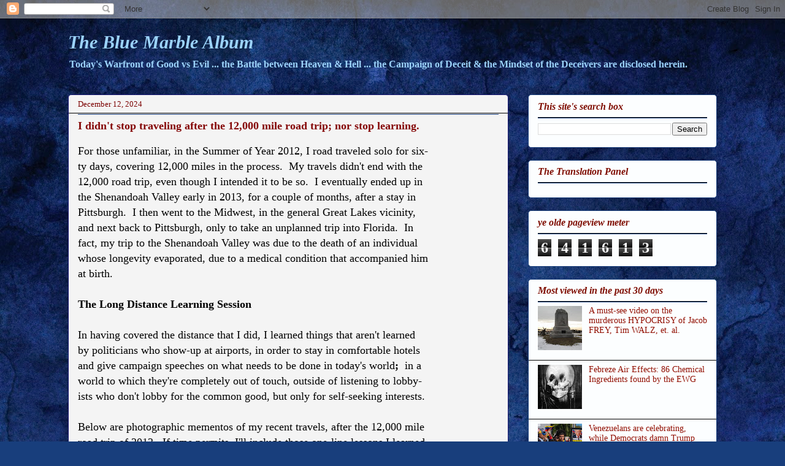

--- FILE ---
content_type: text/html; charset=UTF-8
request_url: https://www.bluemarblealbum.com/2013/09/continued-traveling.html
body_size: 20475
content:
<!DOCTYPE html>
<html class='v2' dir='ltr' lang='en'>
<head>
<link href='https://www.blogger.com/static/v1/widgets/335934321-css_bundle_v2.css' rel='stylesheet' type='text/css'/>
<meta content='width=1100' name='viewport'/>
<meta content='text/html; charset=UTF-8' http-equiv='Content-Type'/>
<meta content='blogger' name='generator'/>
<link href='https://www.bluemarblealbum.com/favicon.ico' rel='icon' type='image/x-icon'/>
<link href='https://www.bluemarblealbum.com/2013/09/continued-traveling.html' rel='canonical'/>
<link rel="alternate" type="application/atom+xml" title="The Blue Marble Album - Atom" href="https://www.bluemarblealbum.com/feeds/posts/default" />
<link rel="alternate" type="application/rss+xml" title="The Blue Marble Album - RSS" href="https://www.bluemarblealbum.com/feeds/posts/default?alt=rss" />
<link rel="service.post" type="application/atom+xml" title="The Blue Marble Album - Atom" href="https://www.blogger.com/feeds/24275533/posts/default" />

<link rel="alternate" type="application/atom+xml" title="The Blue Marble Album - Atom" href="https://www.bluemarblealbum.com/feeds/1513458970504625708/comments/default" />
<!--Can't find substitution for tag [blog.ieCssRetrofitLinks]-->
<link href='https://blogger.googleusercontent.com/img/b/R29vZ2xl/AVvXsEhO00PdZLnw7dYcwaSDeq3bjI1KDXj3CDKxqNuh2vFu22b851MJ7wUOCrh_utLx5MwqSTfXFwcDJP6WHgFJROvVZZIHatMUUma880lXngq5J2ioIhvgtG_DAqECPvFGwizxzgOICQ/s400/IMG_0142.JPG' rel='image_src'/>
<meta content='https://www.bluemarblealbum.com/2013/09/continued-traveling.html' property='og:url'/>
<meta content='I didn&amp;#39;t stop traveling after the 12,000 mile road trip; nor stop learning.' property='og:title'/>
<meta content='' property='og:description'/>
<meta content='https://blogger.googleusercontent.com/img/b/R29vZ2xl/AVvXsEhO00PdZLnw7dYcwaSDeq3bjI1KDXj3CDKxqNuh2vFu22b851MJ7wUOCrh_utLx5MwqSTfXFwcDJP6WHgFJROvVZZIHatMUUma880lXngq5J2ioIhvgtG_DAqECPvFGwizxzgOICQ/w1200-h630-p-k-no-nu/IMG_0142.JPG' property='og:image'/>
<title>The Blue Marble Album: I didn&#39;t stop traveling after the 12,000 mile road trip; nor stop learning.</title>
<style id='page-skin-1' type='text/css'><!--
/*
-----------------------------------------------
Blogger Template Style
Name:     Awesome Inc.
Designer: Tina Chen
URL:      tinachen.org
----------------------------------------------- */
/* Content
----------------------------------------------- */
body {
font: normal normal 18px 'Times New Roman', Times, FreeSerif, serif;
color: #000000;
background: #183e7c url(//themes.googleusercontent.com/image?id=1n-1zS96-Ky5OBW0CXH1sKdtv7YmhcV6EFLcfpnKm08rd8JfsoDYfVVVeEhsTwRDRQv0h) repeat fixed top center /* Credit: mammuth (http://www.istockphoto.com/googleimages.php?id=8307896&platform=blogger) */;
}
html body .content-outer {
min-width: 0;
max-width: 100%;
width: 100%;
}
a:link {
text-decoration: none;
color: #100e89;
}
a:visited {
text-decoration: none;
color: #5756a2;
}
a:hover {
text-decoration: underline;
color: #2151c2;
}
.body-fauxcolumn-outer .cap-top {
position: absolute;
z-index: 1;
height: 276px;
width: 100%;
background: transparent none repeat-x scroll top left;
_background-image: none;
}
/* Columns
----------------------------------------------- */
.content-inner {
padding: 0;
}
.header-inner .section {
margin: 0 16px;
}
.tabs-inner .section {
margin: 0 16px;
}
.main-inner {
padding-top: 30px;
}
.main-inner .column-center-inner,
.main-inner .column-left-inner,
.main-inner .column-right-inner {
padding: 0 5px;
}
*+html body .main-inner .column-center-inner {
margin-top: -30px;
}
#layout .main-inner .column-center-inner {
margin-top: 0;
}
/* Header
----------------------------------------------- */
.header-outer {
margin: 0 0 0 0;
background: transparent none repeat scroll 0 0;
}
.Header h1 {
font: italic bold 30px 'Times New Roman', Times, FreeSerif, serif;
color: #9cd3fb;
text-shadow: 0 0 -1px #000000;
}
.Header h1 a {
color: #9cd3fb;
}
.Header .description {
font: normal bold 16px 'Times New Roman', Times, FreeSerif, serif;
color: #9cd3fb;
}
.header-inner .Header .titlewrapper,
.header-inner .Header .descriptionwrapper {
padding-left: 0;
padding-right: 0;
margin-bottom: 0;
}
.header-inner .Header .titlewrapper {
padding-top: 22px;
}
/* Tabs
----------------------------------------------- */
.tabs-outer {
overflow: hidden;
position: relative;
background: #b4b4b3 url(//www.blogblog.com/1kt/awesomeinc/tabs_gradient_light.png) repeat scroll 0 0;
}
#layout .tabs-outer {
overflow: visible;
}
.tabs-cap-top, .tabs-cap-bottom {
position: absolute;
width: 100%;
border-top: 1px solid #ae5c07;
}
.tabs-cap-bottom {
bottom: 0;
}
.tabs-inner .widget li a {
display: inline-block;
margin: 0;
padding: .6em 1.5em;
font: normal normal 13px Arial, Tahoma, Helvetica, FreeSans, sans-serif;
color: #000000;
border-top: 1px solid #ae5c07;
border-bottom: 1px solid #ae5c07;
border-left: 1px solid #ae5c07;
height: 16px;
line-height: 16px;
}
.tabs-inner .widget li:last-child a {
border-right: 1px solid #ae5c07;
}
.tabs-inner .widget li.selected a, .tabs-inner .widget li a:hover {
background: #0b5394 url(//www.blogblog.com/1kt/awesomeinc/tabs_gradient_light.png) repeat-x scroll 0 -100px;
color: #ffffff;
}
/* Headings
----------------------------------------------- */
h2 {
font: italic bold 16px 'Times New Roman', Times, FreeSerif, serif;
color: #7f0e03;
}
/* Widgets
----------------------------------------------- */
.main-inner .section {
margin: 0 27px;
padding: 0;
}
.main-inner .column-left-outer,
.main-inner .column-right-outer {
margin-top: 0;
}
#layout .main-inner .column-left-outer,
#layout .main-inner .column-right-outer {
margin-top: 0;
}
.main-inner .column-left-inner,
.main-inner .column-right-inner {
background: transparent none repeat 0 0;
-moz-box-shadow: 0 0 0 rgba(0, 0, 0, .2);
-webkit-box-shadow: 0 0 0 rgba(0, 0, 0, .2);
-goog-ms-box-shadow: 0 0 0 rgba(0, 0, 0, .2);
box-shadow: 0 0 0 rgba(0, 0, 0, .2);
-moz-border-radius: 5px;
-webkit-border-radius: 5px;
-goog-ms-border-radius: 5px;
border-radius: 5px;
}
#layout .main-inner .column-left-inner,
#layout .main-inner .column-right-inner {
margin-top: 0;
}
.sidebar .widget {
font: normal normal 14px 'Times New Roman', Times, FreeSerif, serif;
color: #052801;
}
.sidebar .widget a:link {
color: #920f02;
}
.sidebar .widget a:visited {
color: #571b1b;
}
.sidebar .widget a:hover {
color: #024581;
}
.sidebar .widget h2 {
text-shadow: 0 0 -1px #000000;
}
.main-inner .widget {
background-color: #fcfeff;
border: 1px solid #183e7c;
padding: 0 15px 15px;
margin: 20px -16px;
-moz-box-shadow: 0 0 20px rgba(0, 0, 0, .2);
-webkit-box-shadow: 0 0 20px rgba(0, 0, 0, .2);
-goog-ms-box-shadow: 0 0 20px rgba(0, 0, 0, .2);
box-shadow: 0 0 20px rgba(0, 0, 0, .2);
-moz-border-radius: 5px;
-webkit-border-radius: 5px;
-goog-ms-border-radius: 5px;
border-radius: 5px;
}
.main-inner .widget h2 {
margin: 0 -0;
padding: .6em 0 .5em;
border-bottom: 1px solid #000000;
}
.footer-inner .widget h2 {
padding: 0 0 .4em;
border-bottom: 1px solid #000000;
}
.main-inner .widget h2 + div, .footer-inner .widget h2 + div {
border-top: 1px solid #183e7c;
padding-top: 8px;
}
.main-inner .widget .widget-content {
margin: 0 -0;
padding: 7px 0 0;
}
.main-inner .widget ul, .main-inner .widget #ArchiveList ul.flat {
margin: -8px -15px 0;
padding: 0;
list-style: none;
}
.main-inner .widget #ArchiveList {
margin: -8px 0 0;
}
.main-inner .widget ul li, .main-inner .widget #ArchiveList ul.flat li {
padding: .5em 15px;
text-indent: 0;
color: #070152;
border-top: 0 solid #183e7c;
border-bottom: 1px solid #000000;
}
.main-inner .widget #ArchiveList ul li {
padding-top: .25em;
padding-bottom: .25em;
}
.main-inner .widget ul li:first-child, .main-inner .widget #ArchiveList ul.flat li:first-child {
border-top: none;
}
.main-inner .widget ul li:last-child, .main-inner .widget #ArchiveList ul.flat li:last-child {
border-bottom: none;
}
.post-body {
position: relative;
}
.main-inner .widget .post-body ul {
padding: 0 2.5em;
margin: .5em 0;
list-style: disc;
}
.main-inner .widget .post-body ul li {
padding: 0.25em 0;
margin-bottom: .25em;
color: #000000;
border: none;
}
.footer-inner .widget ul {
padding: 0;
list-style: none;
}
.widget .zippy {
color: #070152;
}
/* Posts
----------------------------------------------- */
body .main-inner .Blog {
padding: 0;
margin-bottom: 1em;
background-color: transparent;
border: none;
-moz-box-shadow: 0 0 0 rgba(0, 0, 0, 0);
-webkit-box-shadow: 0 0 0 rgba(0, 0, 0, 0);
-goog-ms-box-shadow: 0 0 0 rgba(0, 0, 0, 0);
box-shadow: 0 0 0 rgba(0, 0, 0, 0);
}
.main-inner .section:last-child .Blog:last-child {
padding: 0;
margin-bottom: 1em;
}
.main-inner .widget h2.date-header {
margin: 0 -15px 1px;
padding: 0 0 0 0;
font: normal normal 13px 'Times New Roman', Times, FreeSerif, serif;
color: #7d0404;
background: transparent none no-repeat scroll top left;
border-top: 0 solid transparent;
border-bottom: 1px solid #000000;
-moz-border-radius-topleft: 0;
-moz-border-radius-topright: 0;
-webkit-border-top-left-radius: 0;
-webkit-border-top-right-radius: 0;
border-top-left-radius: 0;
border-top-right-radius: 0;
position: static;
bottom: 100%;
right: 15px;
text-shadow: 0 0 -1px #000000;
}
.main-inner .widget h2.date-header span {
font: normal normal 13px 'Times New Roman', Times, FreeSerif, serif;
display: block;
padding: .5em 15px;
border-left: 0 solid transparent;
border-right: 0 solid transparent;
}
.date-outer {
position: relative;
margin: 30px 0 20px;
padding: 0 15px;
background-color: #f4f4f4;
border: 1px solid #171672;
-moz-box-shadow: 0 0 20px rgba(0, 0, 0, .2);
-webkit-box-shadow: 0 0 20px rgba(0, 0, 0, .2);
-goog-ms-box-shadow: 0 0 20px rgba(0, 0, 0, .2);
box-shadow: 0 0 20px rgba(0, 0, 0, .2);
-moz-border-radius: 5px;
-webkit-border-radius: 5px;
-goog-ms-border-radius: 5px;
border-radius: 5px;
}
.date-outer:first-child {
margin-top: 0;
}
.date-outer:last-child {
margin-bottom: 20px;
-moz-border-radius-bottomleft: 5px;
-moz-border-radius-bottomright: 5px;
-webkit-border-bottom-left-radius: 5px;
-webkit-border-bottom-right-radius: 5px;
-goog-ms-border-bottom-left-radius: 5px;
-goog-ms-border-bottom-right-radius: 5px;
border-bottom-left-radius: 5px;
border-bottom-right-radius: 5px;
}
.date-posts {
margin: 0 -0;
padding: 0 0;
clear: both;
}
.post-outer, .inline-ad {
border-top: 1px solid #171672;
margin: 0 -0;
padding: 15px 0;
}
.post-outer {
padding-bottom: 10px;
}
.post-outer:first-child {
padding-top: 0;
border-top: none;
}
.post-outer:last-child, .inline-ad:last-child {
border-bottom: none;
}
.post-body {
position: relative;
}
.post-body img {
padding: 8px;
background: #ffffff;
border: 1px solid #c5c5c5;
-moz-box-shadow: 0 0 20px rgba(0, 0, 0, .2);
-webkit-box-shadow: 0 0 20px rgba(0, 0, 0, .2);
box-shadow: 0 0 20px rgba(0, 0, 0, .2);
-moz-border-radius: 5px;
-webkit-border-radius: 5px;
border-radius: 5px;
}
h3.post-title, h4 {
font: normal bold 18px 'Times New Roman', Times, FreeSerif, serif;
color: #850707;
}
h3.post-title a {
font: normal bold 18px 'Times New Roman', Times, FreeSerif, serif;
color: #850707;
}
h3.post-title a:hover {
color: #2151c2;
text-decoration: underline;
}
.post-header {
margin: 0 0 1em;
}
.post-body {
line-height: 1.4;
}
.post-outer h2 {
color: #000000;
}
.post-footer {
margin: 1.5em 0 0;
}
#blog-pager {
padding: 15px;
font-size: 120%;
background-color: #a5a5a4;
border: 1px solid #183e7c;
-moz-box-shadow: 0 0 20px rgba(0, 0, 0, .2);
-webkit-box-shadow: 0 0 20px rgba(0, 0, 0, .2);
-goog-ms-box-shadow: 0 0 20px rgba(0, 0, 0, .2);
box-shadow: 0 0 20px rgba(0, 0, 0, .2);
-moz-border-radius: 5px;
-webkit-border-radius: 5px;
-goog-ms-border-radius: 5px;
border-radius: 5px;
-moz-border-radius-topleft: 5px;
-moz-border-radius-topright: 5px;
-webkit-border-top-left-radius: 5px;
-webkit-border-top-right-radius: 5px;
-goog-ms-border-top-left-radius: 5px;
-goog-ms-border-top-right-radius: 5px;
border-top-left-radius: 5px;
border-top-right-radius-topright: 5px;
margin-top: 1em;
}
.blog-feeds, .post-feeds {
margin: 1em 0;
text-align: center;
color: #ccfae8;
}
.blog-feeds a, .post-feeds a {
color: #f2f0ec;
}
.blog-feeds a:visited, .post-feeds a:visited {
color: #b4b4b3;
}
.blog-feeds a:hover, .post-feeds a:hover {
color: #721817;
}
.post-outer .comments {
margin-top: 2em;
}
/* Comments
----------------------------------------------- */
.comments .comments-content .icon.blog-author {
background-repeat: no-repeat;
background-image: url([data-uri]);
}
.comments .comments-content .loadmore a {
border-top: 1px solid #ae5c07;
border-bottom: 1px solid #ae5c07;
}
.comments .continue {
border-top: 2px solid #ae5c07;
}
/* Footer
----------------------------------------------- */
.footer-outer {
margin: -20px 0 -1px;
padding: 20px 0 0;
color: #c10404;
overflow: hidden;
}
.footer-fauxborder-left {
border-top: 1px solid #183e7c;
background: #b4b4b3 none repeat scroll 0 0;
-moz-box-shadow: 0 0 20px rgba(0, 0, 0, .2);
-webkit-box-shadow: 0 0 20px rgba(0, 0, 0, .2);
-goog-ms-box-shadow: 0 0 20px rgba(0, 0, 0, .2);
box-shadow: 0 0 20px rgba(0, 0, 0, .2);
margin: 0 -20px;
}
/* Mobile
----------------------------------------------- */
body.mobile {
background-size: auto;
}
.mobile .body-fauxcolumn-outer {
background: transparent none repeat scroll top left;
}
*+html body.mobile .main-inner .column-center-inner {
margin-top: 0;
}
.mobile .main-inner .widget {
padding: 0 0 15px;
}
.mobile .main-inner .widget h2 + div,
.mobile .footer-inner .widget h2 + div {
border-top: none;
padding-top: 0;
}
.mobile .footer-inner .widget h2 {
padding: 0.5em 0;
border-bottom: none;
}
.mobile .main-inner .widget .widget-content {
margin: 0;
padding: 7px 0 0;
}
.mobile .main-inner .widget ul,
.mobile .main-inner .widget #ArchiveList ul.flat {
margin: 0 -15px 0;
}
.mobile .main-inner .widget h2.date-header {
right: 0;
}
.mobile .date-header span {
padding: 0.4em 0;
}
.mobile .date-outer:first-child {
margin-bottom: 0;
border: 1px solid #171672;
-moz-border-radius-topleft: 5px;
-moz-border-radius-topright: 5px;
-webkit-border-top-left-radius: 5px;
-webkit-border-top-right-radius: 5px;
-goog-ms-border-top-left-radius: 5px;
-goog-ms-border-top-right-radius: 5px;
border-top-left-radius: 5px;
border-top-right-radius: 5px;
}
.mobile .date-outer {
border-color: #171672;
border-width: 0 1px 1px;
}
.mobile .date-outer:last-child {
margin-bottom: 0;
}
.mobile .main-inner {
padding: 0;
}
.mobile .header-inner .section {
margin: 0;
}
.mobile .post-outer, .mobile .inline-ad {
padding: 5px 0;
}
.mobile .tabs-inner .section {
margin: 0 10px;
}
.mobile .main-inner .widget h2 {
margin: 0;
padding: 0;
}
.mobile .main-inner .widget h2.date-header span {
padding: 0;
}
.mobile .main-inner .widget .widget-content {
margin: 0;
padding: 7px 0 0;
}
.mobile #blog-pager {
border: 1px solid transparent;
background: #b4b4b3 none repeat scroll 0 0;
}
.mobile .main-inner .column-left-inner,
.mobile .main-inner .column-right-inner {
background: transparent none repeat 0 0;
-moz-box-shadow: none;
-webkit-box-shadow: none;
-goog-ms-box-shadow: none;
box-shadow: none;
}
.mobile .date-posts {
margin: 0;
padding: 0;
}
.mobile .footer-fauxborder-left {
margin: 0;
border-top: inherit;
}
.mobile .main-inner .section:last-child .Blog:last-child {
margin-bottom: 0;
}
.mobile-index-contents {
color: #000000;
}
.mobile .mobile-link-button {
background: #100e89 url(//www.blogblog.com/1kt/awesomeinc/tabs_gradient_light.png) repeat scroll 0 0;
}
.mobile-link-button a:link, .mobile-link-button a:visited {
color: #ffffff;
}
.mobile .tabs-inner .PageList .widget-content {
background: transparent;
border-top: 1px solid;
border-color: #ae5c07;
color: #000000;
}
.mobile .tabs-inner .PageList .widget-content .pagelist-arrow {
border-left: 1px solid #ae5c07;
}

--></style>
<style id='template-skin-1' type='text/css'><!--
body {
min-width: 1090px;
}
.content-outer, .content-fauxcolumn-outer, .region-inner {
min-width: 1090px;
max-width: 1090px;
_width: 1090px;
}
.main-inner .columns {
padding-left: 0;
padding-right: 340px;
}
.main-inner .fauxcolumn-center-outer {
left: 0;
right: 340px;
/* IE6 does not respect left and right together */
_width: expression(this.parentNode.offsetWidth -
parseInt("0") -
parseInt("340px") + 'px');
}
.main-inner .fauxcolumn-left-outer {
width: 0;
}
.main-inner .fauxcolumn-right-outer {
width: 340px;
}
.main-inner .column-left-outer {
width: 0;
right: 100%;
margin-left: -0;
}
.main-inner .column-right-outer {
width: 340px;
margin-right: -340px;
}
#layout {
min-width: 0;
}
#layout .content-outer {
min-width: 0;
width: 800px;
}
#layout .region-inner {
min-width: 0;
width: auto;
}
body#layout div.add_widget {
padding: 8px;
}
body#layout div.add_widget a {
margin-left: 32px;
}
--></style>
<style>
    body {background-image:url(\/\/themes.googleusercontent.com\/image?id=1n-1zS96-Ky5OBW0CXH1sKdtv7YmhcV6EFLcfpnKm08rd8JfsoDYfVVVeEhsTwRDRQv0h);}
    
@media (max-width: 200px) { body {background-image:url(\/\/themes.googleusercontent.com\/image?id=1n-1zS96-Ky5OBW0CXH1sKdtv7YmhcV6EFLcfpnKm08rd8JfsoDYfVVVeEhsTwRDRQv0h&options=w200);}}
@media (max-width: 400px) and (min-width: 201px) { body {background-image:url(\/\/themes.googleusercontent.com\/image?id=1n-1zS96-Ky5OBW0CXH1sKdtv7YmhcV6EFLcfpnKm08rd8JfsoDYfVVVeEhsTwRDRQv0h&options=w400);}}
@media (max-width: 800px) and (min-width: 401px) { body {background-image:url(\/\/themes.googleusercontent.com\/image?id=1n-1zS96-Ky5OBW0CXH1sKdtv7YmhcV6EFLcfpnKm08rd8JfsoDYfVVVeEhsTwRDRQv0h&options=w800);}}
@media (max-width: 1200px) and (min-width: 801px) { body {background-image:url(\/\/themes.googleusercontent.com\/image?id=1n-1zS96-Ky5OBW0CXH1sKdtv7YmhcV6EFLcfpnKm08rd8JfsoDYfVVVeEhsTwRDRQv0h&options=w1200);}}
/* Last tag covers anything over one higher than the previous max-size cap. */
@media (min-width: 1201px) { body {background-image:url(\/\/themes.googleusercontent.com\/image?id=1n-1zS96-Ky5OBW0CXH1sKdtv7YmhcV6EFLcfpnKm08rd8JfsoDYfVVVeEhsTwRDRQv0h&options=w1600);}}
  </style>
<link href='https://www.blogger.com/dyn-css/authorization.css?targetBlogID=24275533&amp;zx=36c27407-bb62-4c7c-b29f-f749799d8ecd' media='none' onload='if(media!=&#39;all&#39;)media=&#39;all&#39;' rel='stylesheet'/><noscript><link href='https://www.blogger.com/dyn-css/authorization.css?targetBlogID=24275533&amp;zx=36c27407-bb62-4c7c-b29f-f749799d8ecd' rel='stylesheet'/></noscript>
<meta name='google-adsense-platform-account' content='ca-host-pub-1556223355139109'/>
<meta name='google-adsense-platform-domain' content='blogspot.com'/>

<!-- data-ad-client=ca-pub-5249471697851690 -->

<link rel="stylesheet" href="https://fonts.googleapis.com/css2?display=swap&family=Anton&family=Archivo+Black"></head>
<body class='loading variant-renewable'>
<div class='navbar section' id='navbar' name='Navbar'><div class='widget Navbar' data-version='1' id='Navbar1'><script type="text/javascript">
    function setAttributeOnload(object, attribute, val) {
      if(window.addEventListener) {
        window.addEventListener('load',
          function(){ object[attribute] = val; }, false);
      } else {
        window.attachEvent('onload', function(){ object[attribute] = val; });
      }
    }
  </script>
<div id="navbar-iframe-container"></div>
<script type="text/javascript" src="https://apis.google.com/js/platform.js"></script>
<script type="text/javascript">
      gapi.load("gapi.iframes:gapi.iframes.style.bubble", function() {
        if (gapi.iframes && gapi.iframes.getContext) {
          gapi.iframes.getContext().openChild({
              url: 'https://www.blogger.com/navbar/24275533?po\x3d1513458970504625708\x26origin\x3dhttps://www.bluemarblealbum.com',
              where: document.getElementById("navbar-iframe-container"),
              id: "navbar-iframe"
          });
        }
      });
    </script><script type="text/javascript">
(function() {
var script = document.createElement('script');
script.type = 'text/javascript';
script.src = '//pagead2.googlesyndication.com/pagead/js/google_top_exp.js';
var head = document.getElementsByTagName('head')[0];
if (head) {
head.appendChild(script);
}})();
</script>
</div></div>
<div class='body-fauxcolumns'>
<div class='fauxcolumn-outer body-fauxcolumn-outer'>
<div class='cap-top'>
<div class='cap-left'></div>
<div class='cap-right'></div>
</div>
<div class='fauxborder-left'>
<div class='fauxborder-right'></div>
<div class='fauxcolumn-inner'>
</div>
</div>
<div class='cap-bottom'>
<div class='cap-left'></div>
<div class='cap-right'></div>
</div>
</div>
</div>
<div class='content'>
<div class='content-fauxcolumns'>
<div class='fauxcolumn-outer content-fauxcolumn-outer'>
<div class='cap-top'>
<div class='cap-left'></div>
<div class='cap-right'></div>
</div>
<div class='fauxborder-left'>
<div class='fauxborder-right'></div>
<div class='fauxcolumn-inner'>
</div>
</div>
<div class='cap-bottom'>
<div class='cap-left'></div>
<div class='cap-right'></div>
</div>
</div>
</div>
<div class='content-outer'>
<div class='content-cap-top cap-top'>
<div class='cap-left'></div>
<div class='cap-right'></div>
</div>
<div class='fauxborder-left content-fauxborder-left'>
<div class='fauxborder-right content-fauxborder-right'></div>
<div class='content-inner'>
<header>
<div class='header-outer'>
<div class='header-cap-top cap-top'>
<div class='cap-left'></div>
<div class='cap-right'></div>
</div>
<div class='fauxborder-left header-fauxborder-left'>
<div class='fauxborder-right header-fauxborder-right'></div>
<div class='region-inner header-inner'>
<div class='header section' id='header' name='Header'><div class='widget Header' data-version='1' id='Header1'>
<div id='header-inner'>
<div class='titlewrapper'>
<h1 class='title'>
<a href='https://www.bluemarblealbum.com/'>
The Blue Marble Album
</a>
</h1>
</div>
<div class='descriptionwrapper'>
<p class='description'><span>Today&#39;s Warfront of Good vs Evil ... the Battle between Heaven &amp; Hell ... the Campaign of Deceit &amp; the Mindset of the Deceivers are disclosed herein.</span></p>
</div>
</div>
</div></div>
</div>
</div>
<div class='header-cap-bottom cap-bottom'>
<div class='cap-left'></div>
<div class='cap-right'></div>
</div>
</div>
</header>
<div class='tabs-outer'>
<div class='tabs-cap-top cap-top'>
<div class='cap-left'></div>
<div class='cap-right'></div>
</div>
<div class='fauxborder-left tabs-fauxborder-left'>
<div class='fauxborder-right tabs-fauxborder-right'></div>
<div class='region-inner tabs-inner'>
<div class='tabs no-items section' id='crosscol' name='Cross-Column'></div>
<div class='tabs no-items section' id='crosscol-overflow' name='Cross-Column 2'></div>
</div>
</div>
<div class='tabs-cap-bottom cap-bottom'>
<div class='cap-left'></div>
<div class='cap-right'></div>
</div>
</div>
<div class='main-outer'>
<div class='main-cap-top cap-top'>
<div class='cap-left'></div>
<div class='cap-right'></div>
</div>
<div class='fauxborder-left main-fauxborder-left'>
<div class='fauxborder-right main-fauxborder-right'></div>
<div class='region-inner main-inner'>
<div class='columns fauxcolumns'>
<div class='fauxcolumn-outer fauxcolumn-center-outer'>
<div class='cap-top'>
<div class='cap-left'></div>
<div class='cap-right'></div>
</div>
<div class='fauxborder-left'>
<div class='fauxborder-right'></div>
<div class='fauxcolumn-inner'>
</div>
</div>
<div class='cap-bottom'>
<div class='cap-left'></div>
<div class='cap-right'></div>
</div>
</div>
<div class='fauxcolumn-outer fauxcolumn-left-outer'>
<div class='cap-top'>
<div class='cap-left'></div>
<div class='cap-right'></div>
</div>
<div class='fauxborder-left'>
<div class='fauxborder-right'></div>
<div class='fauxcolumn-inner'>
</div>
</div>
<div class='cap-bottom'>
<div class='cap-left'></div>
<div class='cap-right'></div>
</div>
</div>
<div class='fauxcolumn-outer fauxcolumn-right-outer'>
<div class='cap-top'>
<div class='cap-left'></div>
<div class='cap-right'></div>
</div>
<div class='fauxborder-left'>
<div class='fauxborder-right'></div>
<div class='fauxcolumn-inner'>
</div>
</div>
<div class='cap-bottom'>
<div class='cap-left'></div>
<div class='cap-right'></div>
</div>
</div>
<!-- corrects IE6 width calculation -->
<div class='columns-inner'>
<div class='column-center-outer'>
<div class='column-center-inner'>
<div class='main section' id='main' name='Main'><div class='widget Blog' data-version='1' id='Blog1'>
<div class='blog-posts hfeed'>

          <div class="date-outer">
        
<h2 class='date-header'><span>December 12, 2024</span></h2>

          <div class="date-posts">
        
<div class='post-outer'>
<div class='post hentry uncustomized-post-template' itemprop='blogPost' itemscope='itemscope' itemtype='http://schema.org/BlogPosting'>
<meta content='https://blogger.googleusercontent.com/img/b/R29vZ2xl/AVvXsEhO00PdZLnw7dYcwaSDeq3bjI1KDXj3CDKxqNuh2vFu22b851MJ7wUOCrh_utLx5MwqSTfXFwcDJP6WHgFJROvVZZIHatMUUma880lXngq5J2ioIhvgtG_DAqECPvFGwizxzgOICQ/s400/IMG_0142.JPG' itemprop='image_url'/>
<meta content='24275533' itemprop='blogId'/>
<meta content='1513458970504625708' itemprop='postId'/>
<a name='1513458970504625708'></a>
<h3 class='post-title entry-title' itemprop='name'>
I didn&#39;t stop traveling after the 12,000 mile road trip; nor stop learning.
</h3>
<div class='post-header'>
<div class='post-header-line-1'></div>
</div>
<div class='post-body entry-content' id='post-body-1513458970504625708' itemprop='description articleBody'>
For those unfamiliar, in the Summer of Year 2012, I road traveled solo for six-<br />
ty days, covering 12,000 miles in the process.&nbsp; My travels didn't end with the<br />
12,000 road trip, even though I intended it to be so.&nbsp; I eventually ended up in<br />
the Shenandoah Valley early in 2013, for a couple of months, after a stay in<br />
Pittsburgh.&nbsp; I then went to the Midwest, in the general Great Lakes vicinity,<br />
and next back to Pittsburgh, only to take an unplanned trip into Florida.&nbsp; In<br />
fact, my trip to the Shenandoah Valley was due to the death of an individual<br />
whose longevity evaporated, due to a medical condition that accompanied him<br />
at birth.&nbsp; <br />
<br />
<b>The Long Distance Learning Session</b><br />
<br />
In having covered the distance that I did, I learned things that aren't learned<br />
by politicians who show-up at airports, in order to stay in comfortable hotels<br />
and give campaign speeches on what needs to be done in today's world<b>;&nbsp;</b> in a<br />
world to which they're completely out of touch, outside of listening to lobby-<br />
ists who don't lobby for the common good, but only for self-seeking interests.<br />
<br />
Below are photographic mementos of my recent travels, after the 12,000 mile<br />
road trip of 2012.&nbsp; If time permits, I'll include those one-line lessons I learned<br />
on the road which I wouldn't have learned otherwise.&nbsp; It's that which the Newt<br />
Gingriches &amp; Rush Limbaughes, as well as the John Kerries &amp; the Joe Bidens<br />
of this world, won't otherwise perceive &amp; absorb.<br />
<br />
As a score-keeper's note<b>:</b>&nbsp; I traveled as far north &amp; east as Boston/Cambridge,<br />
as far west as Oxnard California, and as far south as the Space Coast of Florida.<br />
My travels took me through<b>:</b>&nbsp; 1} Massachusetts, 2} Connecticut, 3} New York,<div>4} New Jersey,&nbsp;5} Maryland,&nbsp; 6} West Virginia,&nbsp; 7} Virginia,&nbsp; 8} N. Carolina,<br />
9} South Carolina,&nbsp; 10} Georgia,&nbsp; 11} Florida,&nbsp; 12} Alabama,&nbsp; 13} Mississippi,<br />
14} Louisiana,&nbsp; 15} Tennessee,&nbsp; 16} Arkansas,&nbsp; 17} Texas,&nbsp; 18} Oklahoma,<br />
19} New Mexico,&nbsp; 20} Arizona,&nbsp; 21} California,&nbsp; 22} Missouri,&nbsp; 23} Kentucky,</div><div>24 ] Iowa,&nbsp; 25} Illinois,&nbsp; 26} Indiana,&nbsp; 27} Ohio, and then eventually back home&nbsp;</div><div>to 28} Pennsylvania..</div><div><br /></div><div>At other times,&nbsp; I was in 29} Rhode Island,&nbsp; 30} Vermont,&nbsp; 31} Delaware,</div><div>32} Nebraska,&nbsp; 33} Wyoming,&nbsp; 34} Montana,&nbsp; 35} Michigan,&nbsp; 36} Wisconsin.&nbsp;&nbsp;</div><div><br /></div><div>I have never been in 1-Washington State,&nbsp; 2-Oregon,&nbsp; 3-Idaho,&nbsp; 4-Utah,&nbsp; 5-Nevada,&nbsp;</div><div>6-Colorado,&nbsp; 7-North Dakota,&nbsp; 8-South Dakota,&nbsp; 9-Minnesota,&nbsp; 10-Kansas, 11-New&nbsp;</div><div>Hampshire,&nbsp; 12-Maine,&nbsp; 13-Alaska, and 14-Hawaii.</div><div>
<br />
If I ever come to have the time do so, I guess that I could state which state had<br />
the best &amp; worst of this, that, and the other thing ... personalitywise.&nbsp; For now,</div><div>&nbsp;prudence.<br />
<div class="separator" style="clear: both; text-align: center;">
</div>
<table align="center" cellpadding="0" cellspacing="0" class="tr-caption-container" style="margin-left: auto; margin-right: auto; text-align: center;"><tbody>
<tr><td style="text-align: center;"><a href="https://blogger.googleusercontent.com/img/b/R29vZ2xl/AVvXsEhO00PdZLnw7dYcwaSDeq3bjI1KDXj3CDKxqNuh2vFu22b851MJ7wUOCrh_utLx5MwqSTfXFwcDJP6WHgFJROvVZZIHatMUUma880lXngq5J2ioIhvgtG_DAqECPvFGwizxzgOICQ/s1600/IMG_0142.JPG" style="margin-left: auto; margin-right: auto;"><img border="0" src="https://blogger.googleusercontent.com/img/b/R29vZ2xl/AVvXsEhO00PdZLnw7dYcwaSDeq3bjI1KDXj3CDKxqNuh2vFu22b851MJ7wUOCrh_utLx5MwqSTfXFwcDJP6WHgFJROvVZZIHatMUUma880lXngq5J2ioIhvgtG_DAqECPvFGwizxzgOICQ/s400/IMG_0142.JPG" /></a></td></tr>
<tr><td class="tr-caption" style="text-align: center;">The northeast coast of Florida.</td></tr>
</tbody></table>
<div class="separator" style="clear: both; text-align: center;">
</div>
<table align="center" cellpadding="0" cellspacing="0" class="tr-caption-container" style="margin-left: auto; margin-right: auto; text-align: center;"><tbody>
<tr><td style="text-align: center;"><a href="https://blogger.googleusercontent.com/img/b/R29vZ2xl/AVvXsEjYIxxOJQXR0bCPt7Ftw4qmwGj15DaBG27XPwpdhINU_KzYZG_lwgBXHfnW076LQOh5DdpT2EUO2SZeuIypFm1WRD2NH6Q3Tf7laXb1MG1tSV7mdNjTTB3R0R0AVWaEg4QUKHeS7w/s1600/IMG_0221.JPG" style="margin-left: auto; margin-right: auto;"><img border="0" height="300" src="https://blogger.googleusercontent.com/img/b/R29vZ2xl/AVvXsEjYIxxOJQXR0bCPt7Ftw4qmwGj15DaBG27XPwpdhINU_KzYZG_lwgBXHfnW076LQOh5DdpT2EUO2SZeuIypFm1WRD2NH6Q3Tf7laXb1MG1tSV7mdNjTTB3R0R0AVWaEg4QUKHeS7w/s1600/IMG_0221.JPG" width="400" /></a></td></tr>
<tr><td class="tr-caption" style="text-align: center;">Downtown Saint Augustine, oldest city in the United States.</td></tr>
</tbody></table>
<table align="center" cellpadding="0" cellspacing="0" class="tr-caption-container" style="margin-left: auto; margin-right: auto; text-align: center;"><tbody>
<tr><td style="text-align: center;"><a href="https://blogger.googleusercontent.com/img/b/R29vZ2xl/AVvXsEgIQb7qVq72PwDYuAMmP8B7MJqTpuJtUm-FGjyhVuQB2YVmitXEvh4fnLszIz5WjJMlgqgtzcMtuK6N57MtzXm6oAdvxOzU-xpy5S6bM_ndep5_fd8u0Tm5d8iC4HNziz3-WG2rsQ/s1600/30+degrees+latitude.JPG" style="margin-left: auto; margin-right: auto;"><img border="0" height="300" src="https://blogger.googleusercontent.com/img/b/R29vZ2xl/AVvXsEgIQb7qVq72PwDYuAMmP8B7MJqTpuJtUm-FGjyhVuQB2YVmitXEvh4fnLszIz5WjJMlgqgtzcMtuK6N57MtzXm6oAdvxOzU-xpy5S6bM_ndep5_fd8u0Tm5d8iC4HNziz3-WG2rsQ/s1600/30+degrees+latitude.JPG" width="400" /></a></td></tr>
<tr><td class="tr-caption" style="text-align: center;">At port, in downtown Saint Augustine.</td></tr>
</tbody></table>
<table align="center" cellpadding="0" cellspacing="0" class="tr-caption-container" style="margin-left: auto; margin-right: auto;"><tbody><tr><td style="text-align: center;"><a href="https://blogger.googleusercontent.com/img/b/R29vZ2xl/AVvXsEgJqQuHsOwxICDpJqIvNI3vNJJi24Pax66O7PGCNE8AwTwXVwXw34HBvchkRAOJqAeBfwkuhLE5m0XzI_EIk6tlxy52PwLTLgQhPuAVW7UY0bsIgAbVZ5jKqV1afxPi52IVFRYttQ/s1600/IMG_0207.JPG" style="margin-left: auto; margin-right: auto;"><img border="0" src="https://blogger.googleusercontent.com/img/b/R29vZ2xl/AVvXsEgJqQuHsOwxICDpJqIvNI3vNJJi24Pax66O7PGCNE8AwTwXVwXw34HBvchkRAOJqAeBfwkuhLE5m0XzI_EIk6tlxy52PwLTLgQhPuAVW7UY0bsIgAbVZ5jKqV1afxPi52IVFRYttQ/s400/IMG_0207.JPG" /></a></td></tr><tr><td class="tr-caption" style="text-align: center;">The land of the Shenandoah Valley</td></tr></tbody></table><div class="separator" style="clear: both; text-align: center;">
</div>
<table align="center" cellpadding="0" cellspacing="0" class="tr-caption-container" style="margin-left: auto; margin-right: auto; text-align: center;"><tbody>
<tr><td style="text-align: center;"><a href="https://blogger.googleusercontent.com/img/b/R29vZ2xl/AVvXsEiarNCpvxDfNtd40W2unrmcOz1So7uQLqvSM07NcUAsmApo2ne0uI1jFaqson-HaTlA9Ffl_365jpZQObcoyVUponCqHyX26m5FWQQml70OCtqzEj_RqZOwgaIQQUV30NOaf7y0/s1600/IMG_0454.JPG" style="margin-left: auto; margin-right: auto;"><img border="0" height="250" src="https://blogger.googleusercontent.com/img/b/R29vZ2xl/AVvXsEiarNCpvxDfNtd40W2unrmcOz1So7uQLqvSM07NcUAsmApo2ne0uI1jFaqson-HaTlA9Ffl_365jpZQObcoyVUponCqHyX26m5FWQQml70OCtqzEj_RqZOwgaIQQUV30NOaf7y0/s1600/IMG_0454.JPG" width="400" /></a></td></tr>
<tr><td class="tr-caption" style="text-align: center;">Metropolitan psychedelia, via sunlight &amp; plate glass, Downtown Pittsburgh.</td></tr>
</tbody></table>
<table align="center" cellpadding="0" cellspacing="0" class="tr-caption-container" style="margin-left: auto; margin-right: auto; text-align: center;"><tbody>
<tr><td style="text-align: center;"><a href="https://blogger.googleusercontent.com/img/b/R29vZ2xl/AVvXsEgTOyK-4RWejUMZlmGgv6gVi4FJcyxwX6KRZtwAgXJlxWahhnJ2XzKoZTw0K_65-qGaYJCiZnyVAHvW7LCXqIL0YNvRqXrAVOPrfxzqrFJ1JSlgyxsbDEyukIbWsb5kyAmqmlBRWg/s1600/carnegie+wall.JPG" style="margin-left: auto; margin-right: auto;"><img border="0" height="328" src="https://blogger.googleusercontent.com/img/b/R29vZ2xl/AVvXsEgTOyK-4RWejUMZlmGgv6gVi4FJcyxwX6KRZtwAgXJlxWahhnJ2XzKoZTw0K_65-qGaYJCiZnyVAHvW7LCXqIL0YNvRqXrAVOPrfxzqrFJ1JSlgyxsbDEyukIbWsb5kyAmqmlBRWg/s1600/carnegie+wall.JPG" width="400" /></a></td></tr>
<tr><td class="tr-caption" style="text-align: center;">More psychedelia in the Pittsburgh region.</td></tr>
</tbody></table>
<div class="separator" style="clear: both; text-align: center;">
</div>
<table align="center" cellpadding="0" cellspacing="0" class="tr-caption-container" style="margin-left: auto; margin-right: auto; text-align: center;"><tbody>
<tr><td style="text-align: center;"><a href="https://blogger.googleusercontent.com/img/b/R29vZ2xl/AVvXsEhIygcqwRB9Em5NiCxt0A8e9IJ36X3hWu477d6KT1PamYRxt69K722c8p3lRQrZKhKKdD7IoUCiPlK1Iht3LOIz_SnLlEIcHe3GLb5gG_6GoRx1U7JNe0mh-VZOF_tpc8rOYPl9Eg/s1600/IMG_0723.JPG" style="margin-left: auto; margin-right: auto;"><img border="0" height="250" src="https://blogger.googleusercontent.com/img/b/R29vZ2xl/AVvXsEhIygcqwRB9Em5NiCxt0A8e9IJ36X3hWu477d6KT1PamYRxt69K722c8p3lRQrZKhKKdD7IoUCiPlK1Iht3LOIz_SnLlEIcHe3GLb5gG_6GoRx1U7JNe0mh-VZOF_tpc8rOYPl9Eg/s1600/IMG_0723.JPG" width="400" /></a></td></tr>
<tr><td class="tr-caption" style="text-align: center;">Progressive Field, Cleveland, in contrast to ...</td></tr>
</tbody></table>
<div class="separator" style="clear: both; text-align: center;">
</div>
<table align="center" cellpadding="0" cellspacing="0" class="tr-caption-container" style="margin-left: auto; margin-right: auto; text-align: center;"><tbody>
<tr><td style="text-align: center;"><a href="https://blogger.googleusercontent.com/img/b/R29vZ2xl/AVvXsEh5GAiKUvoVEZevrZGFQorW7Ez0tiYN6gFN85KSk1lo3a70nt-dCGG5P5BZvkzTiPCR9ZFw7JviHERInxTSirptksp1AYFP4CDFvDpxnYjgJabaJI6kEjM-0zu30QZ-3K7jo79I/s1600/heinz+and+point.JPG" style="margin-left: auto; margin-right: auto;"><img border="0" height="294" src="https://blogger.googleusercontent.com/img/b/R29vZ2xl/AVvXsEh5GAiKUvoVEZevrZGFQorW7Ez0tiYN6gFN85KSk1lo3a70nt-dCGG5P5BZvkzTiPCR9ZFw7JviHERInxTSirptksp1AYFP4CDFvDpxnYjgJabaJI6kEjM-0zu30QZ-3K7jo79I/s400/heinz+and+point.JPG" width="400" /></a></td></tr>
<tr><td class="tr-caption" style="text-align: center;">... Heinz Field, in Pittsburgh</td></tr>
</tbody></table>
<table align="center" cellpadding="0" cellspacing="0" class="tr-caption-container" style="margin-left: auto; margin-right: auto; text-align: center;"><tbody>
<tr><td style="text-align: center;"><a href="https://blogger.googleusercontent.com/img/b/R29vZ2xl/AVvXsEhg44ovVrD0HY66jQCrg12Py1nb66NXcPKS8HkPrwfqsQMgHiNg0rWTgrKcvr4O3Ha1wmLbIiL7G7Ftet5l-MWc82qYTQWvlJx0PRscRW7s6bqUW6iVPyadc2UF-sz7zbFL7CTJew/s1600/IMG_0053.JPG" style="margin-left: auto; margin-right: auto;"><img border="0" height="298" src="https://blogger.googleusercontent.com/img/b/R29vZ2xl/AVvXsEhg44ovVrD0HY66jQCrg12Py1nb66NXcPKS8HkPrwfqsQMgHiNg0rWTgrKcvr4O3Ha1wmLbIiL7G7Ftet5l-MWc82qYTQWvlJx0PRscRW7s6bqUW6iVPyadc2UF-sz7zbFL7CTJew/s1600/IMG_0053.JPG" width="400" /></a></td></tr>
<tr><td class="tr-caption" style="text-align: center;">The Space Coast of Florida</td></tr>
</tbody></table>
<div class="separator" style="clear: both; text-align: center;">
</div>
<div class="separator" style="clear: both; text-align: center;">
</div>
<table align="center" cellpadding="0" cellspacing="0" class="tr-caption-container" style="margin-left: auto; margin-right: auto; text-align: center;"><tbody>
<tr><td style="text-align: center;"><a href="https://blogger.googleusercontent.com/img/b/R29vZ2xl/AVvXsEjQqmJTwvafB8DOlfHl-mWQiBbkYX-mpFOOiNRhp5qAWMuue8Enm6umOIxHIgEJStVRg6HRl22oHu8YqmAWjhzy5dpVvbwmWoKkfzcWnZjiBo3vxYA4TzI4N4jp-H9VnmEnaUCInQ/s1600/IMG_0466.JPG" style="margin-left: auto; margin-right: auto;"><img border="0" src="https://blogger.googleusercontent.com/img/b/R29vZ2xl/AVvXsEjQqmJTwvafB8DOlfHl-mWQiBbkYX-mpFOOiNRhp5qAWMuue8Enm6umOIxHIgEJStVRg6HRl22oHu8YqmAWjhzy5dpVvbwmWoKkfzcWnZjiBo3vxYA4TzI4N4jp-H9VnmEnaUCInQ/s400/IMG_0466.JPG" /></a></td></tr>
<tr><td class="tr-caption" style="text-align: center;">The famous race track is on the main highway, in plain sight.</td></tr>
</tbody></table>
<table align="center" cellpadding="0" cellspacing="0" class="tr-caption-container" style="margin-left: auto; margin-right: auto;"><tbody><tr><td style="text-align: center;"><a href="https://blogger.googleusercontent.com/img/b/R29vZ2xl/AVvXsEjjSTyuJ7Ne22zMUYOuoX0w9i9oIHbqVcp68ZmAEq4YeEk_s7uXOBwyBHr6z2DLVfOmv1TRIuiRLPhx7EAZtK1GewY408n3mHbR504VCT4D-ZJd4yEaGCHYeh9QdZNrq0oWqV-44g/s1600/IMG_0143.JPG" style="margin-left: auto; margin-right: auto;"><img border="0" height="285" src="https://blogger.googleusercontent.com/img/b/R29vZ2xl/AVvXsEjjSTyuJ7Ne22zMUYOuoX0w9i9oIHbqVcp68ZmAEq4YeEk_s7uXOBwyBHr6z2DLVfOmv1TRIuiRLPhx7EAZtK1GewY408n3mHbR504VCT4D-ZJd4yEaGCHYeh9QdZNrq0oWqV-44g/s1600/IMG_0143.JPG" width="400" /></a></td></tr><tr><td class="tr-caption" style="text-align: center;">Take note of the palmetto tree in the background</td></tr></tbody></table><div class="separator" style="clear: both; text-align: center;">
</div>
<div class="separator" style="clear: both; text-align: center;">
</div>
<table align="center" cellpadding="0" cellspacing="0" class="tr-caption-container" style="margin-left: auto; margin-right: auto; text-align: center;"><tbody>
<tr><td style="text-align: center;"><a href="https://blogger.googleusercontent.com/img/b/R29vZ2xl/AVvXsEhbRH6BqpvA7oiQeNAtMx0lunYE_M0RztyOHZXRDurP573rDfVSkdzmBv4PlJUq-20jy1UAdeVIyVVyfr9KmAWtT4ypKEZBYq6jXOE6OR9A7HMwIcEz7WZP32QQ2ipF2z1AnARjQQ/s1600/IMG_0298.JPG" style="margin-left: auto; margin-right: auto;"><img border="0" height="298" src="https://blogger.googleusercontent.com/img/b/R29vZ2xl/AVvXsEhbRH6BqpvA7oiQeNAtMx0lunYE_M0RztyOHZXRDurP573rDfVSkdzmBv4PlJUq-20jy1UAdeVIyVVyfr9KmAWtT4ypKEZBYq6jXOE6OR9A7HMwIcEz7WZP32QQ2ipF2z1AnARjQQ/s1600/IMG_0298.JPG" width="400" /></a></td></tr>
<tr><td class="tr-caption" style="text-align: center;">Baltimore trolley</td></tr>
</tbody></table>
<div class="separator" style="clear: both; text-align: center;">
</div>
<table align="center" cellpadding="0" cellspacing="0" class="tr-caption-container" style="margin-left: auto; margin-right: auto;"><tbody><tr><td style="text-align: center;"><a href="https://blogger.googleusercontent.com/img/b/R29vZ2xl/AVvXsEjsLq6aJlcxcqEWJ_ui9vuL5yEW4JglSlwB5MQv1BL8bsUokfM_kbVRFSnNtRXg8n4-NMu2YMKvNmhqkFx33Ku7iI6KPrC7B2Wr25Qq_4ARwqsayooYRhrsBd8y3QZ5LfGBI3nEfA/s1600/IMG_0253.JPG" style="margin-left: auto; margin-right: auto;"><img border="0" src="https://blogger.googleusercontent.com/img/b/R29vZ2xl/AVvXsEjsLq6aJlcxcqEWJ_ui9vuL5yEW4JglSlwB5MQv1BL8bsUokfM_kbVRFSnNtRXg8n4-NMu2YMKvNmhqkFx33Ku7iI6KPrC7B2Wr25Qq_4ARwqsayooYRhrsBd8y3QZ5LfGBI3nEfA/s400/IMG_0253.JPG" /></a></td></tr><tr><td class="tr-caption" style="text-align: center;">East Florida</td></tr></tbody></table><div class="separator" style="clear: both; text-align: center;">
</div>
<table align="center" cellpadding="0" cellspacing="0" class="tr-caption-container" style="margin-left: auto; margin-right: auto;"><tbody><tr><td style="text-align: center;"><a href="https://blogger.googleusercontent.com/img/b/R29vZ2xl/AVvXsEjcMt8Ax7GS0wIlLYa00mgaC9FsEBuO84UM-KxiGo5ezOmsamUDWiC4BeBLX70iIAODRTmfDIIywNfcbdTRLcHTGdcSLUfisAvbox4xUs9ldyH6zzYFLMtDkW0a_n8_VdVK6IJCoA/s1600/IMG_0398.JPG" style="margin-left: auto; margin-right: auto;"><img border="0" src="https://blogger.googleusercontent.com/img/b/R29vZ2xl/AVvXsEjcMt8Ax7GS0wIlLYa00mgaC9FsEBuO84UM-KxiGo5ezOmsamUDWiC4BeBLX70iIAODRTmfDIIywNfcbdTRLcHTGdcSLUfisAvbox4xUs9ldyH6zzYFLMtDkW0a_n8_VdVK6IJCoA/s400/IMG_0398.JPG" /></a></td></tr><tr><td class="tr-caption" style="text-align: center;">Pittsburgh, the land of many technological firsts.</td></tr></tbody></table><div class="separator" style="clear: both; text-align: center;">
</div>
<table align="center" cellpadding="0" cellspacing="0" class="tr-caption-container" style="margin-left: auto; margin-right: auto;"><tbody><tr><td style="text-align: center;"><a href="https://blogger.googleusercontent.com/img/b/R29vZ2xl/AVvXsEj3hSESMO0PO9jM9eVwH9JXGKM7RXYJKwupd4RWZRplJVksBfcJaF7JYUMp2fHJk13wMZhshcb8qnWbtvkXoJgCMmK-SD23JRmfKycUvqBi51DvaiGvPAjQhebx6i_OzpuPZkdOyw/s1600/IMG_0292.JPG" style="margin-left: auto; margin-right: auto;"><img border="0" src="https://blogger.googleusercontent.com/img/b/R29vZ2xl/AVvXsEj3hSESMO0PO9jM9eVwH9JXGKM7RXYJKwupd4RWZRplJVksBfcJaF7JYUMp2fHJk13wMZhshcb8qnWbtvkXoJgCMmK-SD23JRmfKycUvqBi51DvaiGvPAjQhebx6i_OzpuPZkdOyw/s400/IMG_0292.JPG" /></a></td></tr><tr><td class="tr-caption" style="text-align: center;">Cuyahoga National Park in Ohio</td></tr></tbody></table><div class="separator" style="clear: both; text-align: center;">
</div>
<table align="center" cellpadding="0" cellspacing="0" class="tr-caption-container" style="margin-left: auto; margin-right: auto;"><tbody><tr><td style="text-align: center;"><a href="https://blogger.googleusercontent.com/img/b/R29vZ2xl/AVvXsEiZqGWG6YOi34blYgeLwfr0lEpqpAPCHkj8Knr9NcyXg6kPaQw17y7csxEq8vkFboMLx67PQaGNTrTRw0qfKUbsw1hW870Wph2LEWWTKDiG1RyFuGYiSbomd2odx8x-P7sFg3-R5g/s1600/IMG_0359.JPG" style="margin-left: auto; margin-right: auto;"><img border="0" src="https://blogger.googleusercontent.com/img/b/R29vZ2xl/AVvXsEiZqGWG6YOi34blYgeLwfr0lEpqpAPCHkj8Knr9NcyXg6kPaQw17y7csxEq8vkFboMLx67PQaGNTrTRw0qfKUbsw1hW870Wph2LEWWTKDiG1RyFuGYiSbomd2odx8x-P7sFg3-R5g/s400/IMG_0359.JPG" /></a></td></tr><tr><td class="tr-caption" style="text-align: center;">20 miles northwest of Pgh, along the Ohio River</td></tr></tbody></table><div class="separator" style="clear: both; text-align: center;">
</div>
<table align="center" cellpadding="0" cellspacing="0" class="tr-caption-container" style="margin-left: auto; margin-right: auto;"><tbody><tr><td style="text-align: center;"><a href="https://blogger.googleusercontent.com/img/b/R29vZ2xl/AVvXsEhhyphenhyphen-nGRm3n3CgXOTb3DDou_aeRlSTvnYk5ihlmRtU_aovZwfv1YZI3YND7VXPg30LTYsnMTELzXSkUj6AmjFaPgwRE1WdBMXT7NXmlkKMIE_G4rIb5qVJYErDl9kOnLVu1z3S3qg/s1600/IMG_0089.JPG" style="margin-left: auto; margin-right: auto;"><img border="0" src="https://blogger.googleusercontent.com/img/b/R29vZ2xl/AVvXsEhhyphenhyphen-nGRm3n3CgXOTb3DDou_aeRlSTvnYk5ihlmRtU_aovZwfv1YZI3YND7VXPg30LTYsnMTELzXSkUj6AmjFaPgwRE1WdBMXT7NXmlkKMIE_G4rIb5qVJYErDl9kOnLVu1z3S3qg/s400/IMG_0089.JPG" /></a></td></tr><tr><td class="tr-caption" style="text-align: center;">Gettysburg</td></tr></tbody></table><div class="separator" style="clear: both; text-align: center;">
</div>
<table align="center" cellpadding="0" cellspacing="0" class="tr-caption-container" style="margin-left: auto; margin-right: auto;"><tbody><tr><td style="text-align: center;"><a href="https://blogger.googleusercontent.com/img/b/R29vZ2xl/AVvXsEglRji42ZVeJuSjrwIta6vGkO5XbEGjFKPqUvgifXvvtp4dOcLePn28ZX7obL6ByQUkGTFXFCZxkVAnl5pgQ6FRXZBXbPQS6nS5aRoLyi_IvBKdOE5bg0Fl58p0TX9flrnocc6D3A/s1600/IMG_0068.JPG" style="margin-left: auto; margin-right: auto;"><img border="0" src="https://blogger.googleusercontent.com/img/b/R29vZ2xl/AVvXsEglRji42ZVeJuSjrwIta6vGkO5XbEGjFKPqUvgifXvvtp4dOcLePn28ZX7obL6ByQUkGTFXFCZxkVAnl5pgQ6FRXZBXbPQS6nS5aRoLyi_IvBKdOE5bg0Fl58p0TX9flrnocc6D3A/s400/IMG_0068.JPG" /></a></td></tr><tr><td class="tr-caption" style="text-align: center;">Gettysburg was a meditative place.</td></tr></tbody></table><div class="separator" style="clear: both; text-align: center;">
</div>
<table align="center" cellpadding="0" cellspacing="0" class="tr-caption-container" style="margin-left: auto; margin-right: auto; text-align: center;"><tbody>
<tr><td style="text-align: center;"><a href="https://blogger.googleusercontent.com/img/b/R29vZ2xl/AVvXsEiuA6qYcxNX8GdAlq8uHwKB5f0mEJTsP1Trz2Nlkc6KVoOQnMv-7ZNK3MVvLV12ffShj5ngL-Ut8DkZB4LnKk1uMuAn3KSN0LxVDDm5HhQkFLI1f4KElXFVSzir1LtvHobQFRQpaw/s1600/IMG_0215.JPG" style="margin-left: auto; margin-right: auto;"><img border="0" height="307" src="https://blogger.googleusercontent.com/img/b/R29vZ2xl/AVvXsEiuA6qYcxNX8GdAlq8uHwKB5f0mEJTsP1Trz2Nlkc6KVoOQnMv-7ZNK3MVvLV12ffShj5ngL-Ut8DkZB4LnKk1uMuAn3KSN0LxVDDm5HhQkFLI1f4KElXFVSzir1LtvHobQFRQpaw/s1600/IMG_0215.JPG" width="400" /></a></td></tr>
<tr><td class="tr-caption" style="text-align: center;">A Chesapeake area suspension bridge</td></tr>
</tbody></table>
<table align="center" cellpadding="0" cellspacing="0" class="tr-caption-container" style="margin-left: auto; margin-right: auto; text-align: center;"><tbody>
<tr><td style="text-align: center;"><a href="https://blogger.googleusercontent.com/img/b/R29vZ2xl/AVvXsEgNRGtux-sg0v9zH6VqZMQoTGzRVZ_Zz-uwOnwH4UXTKLCG0waleovQKr7fyx31OdRg8n6jgYB80xEFiLa72khZVgIDQXUvQ0KVdlNmg1oY6YJDKX8iFbBCsuvgXc1tw4Iv3wI_vQ/s1600/IMG_0544.JPG" style="margin-left: auto; margin-right: auto;"><img border="0" height="465" src="https://blogger.googleusercontent.com/img/b/R29vZ2xl/AVvXsEgNRGtux-sg0v9zH6VqZMQoTGzRVZ_Zz-uwOnwH4UXTKLCG0waleovQKr7fyx31OdRg8n6jgYB80xEFiLa72khZVgIDQXUvQ0KVdlNmg1oY6YJDKX8iFbBCsuvgXc1tw4Iv3wI_vQ/w349-h465/IMG_0544.JPG" width="349" /></a></td></tr>
<tr><td class="tr-caption" style="text-align: center;">One of my alma maters: Located at the Gulf coast of Florida.</td></tr>
</tbody></table>
<div class="separator" style="clear: both; text-align: center;">
<a href="https://blogger.googleusercontent.com/img/b/R29vZ2xl/AVvXsEgLMFOPwRhEq38QpB7RA9AlA-DnTMMLChXsAbfImxFxk4qA45wTuG1ZMxLMI9CKiIA75fCfUxDUnheX5HmA8PfnDo08U_patriSQSDRgP2lDw-XAz0rVZEUZ_UWUHMNzai58BBPlg/s1600/IMG_0203.JPG" style="margin-left: 1em; margin-right: 1em;"><img border="0" data-original-height="1200" data-original-width="1600" height="300" src="https://blogger.googleusercontent.com/img/b/R29vZ2xl/AVvXsEgLMFOPwRhEq38QpB7RA9AlA-DnTMMLChXsAbfImxFxk4qA45wTuG1ZMxLMI9CKiIA75fCfUxDUnheX5HmA8PfnDo08U_patriSQSDRgP2lDw-XAz0rVZEUZ_UWUHMNzai58BBPlg/s400/IMG_0203.JPG" width="400" /></a></div>
<div class="separator" style="clear: both; text-align: center;">
Add Chicago to the equation</div>
<div class="separator" style="clear: both; text-align: center;"><a href="https://blogger.googleusercontent.com/img/b/R29vZ2xl/AVvXsEgbo14sQtuiF3LGLE9zd1r5fbSRppLxHBdjzufzQ8nuZJpk1eci5h21KCtIGT8-xh_C5OT3C_22-8tVGiKR4QcwRKNRTo1UOVMkiWSQ4Nv4a0ZO4cXPIsmGs0sb7vKTz5vgOXaVd4GdzYKiHQ97e_LVH8yWtI3ILrNXzbbgwQfe3QKcR5aoIoZnbw/s635/chicagomarquee.jpg" style="margin-left: 1em; margin-right: 1em;"><img border="0" data-original-height="397" data-original-width="635" height="282" src="https://blogger.googleusercontent.com/img/b/R29vZ2xl/AVvXsEgbo14sQtuiF3LGLE9zd1r5fbSRppLxHBdjzufzQ8nuZJpk1eci5h21KCtIGT8-xh_C5OT3C_22-8tVGiKR4QcwRKNRTo1UOVMkiWSQ4Nv4a0ZO4cXPIsmGs0sb7vKTz5vgOXaVd4GdzYKiHQ97e_LVH8yWtI3ILrNXzbbgwQfe3QKcR5aoIoZnbw/w451-h282/chicagomarquee.jpg" width="451" /></a></div><br /><div class="separator" style="clear: both; text-align: center;"><br /></div>
<table align="center" cellpadding="0" cellspacing="0" class="tr-caption-container" style="margin-left: auto; margin-right: auto;"><tbody><tr><td style="text-align: center;"><a href="https://blogger.googleusercontent.com/img/b/R29vZ2xl/AVvXsEh22rSnbcRfZ1E6YyNq9Ix948HIfBrHWw1WCXOVM57s_Ya1IEUoOwp6RTG-BSBwKSf9m-ClGSQLRiHNUq9UZdkCa-y8F6tCReXY2KdSHtuY4YG27YAuqj8lwjRHEHsaIFwMs4ChDg/s1600/IMG_0032.JPG" style="margin-left: auto; margin-right: auto;"><img border="0" data-original-height="1600" data-original-width="1200" height="560" src="https://blogger.googleusercontent.com/img/b/R29vZ2xl/AVvXsEh22rSnbcRfZ1E6YyNq9Ix948HIfBrHWw1WCXOVM57s_Ya1IEUoOwp6RTG-BSBwKSf9m-ClGSQLRiHNUq9UZdkCa-y8F6tCReXY2KdSHtuY4YG27YAuqj8lwjRHEHsaIFwMs4ChDg/w420-h560/IMG_0032.JPG" width="420" /></a></td></tr><tr><td class="tr-caption" style="text-align: center;">No introduction needed here.</td></tr></tbody></table><div class="separator" style="clear: both; text-align: center;">
</div>
<table align="center" cellpadding="0" cellspacing="0" class="tr-caption-container" style="margin-left: auto; margin-right: auto;"><tbody><tr><td style="text-align: center;"><a href="https://blogger.googleusercontent.com/img/b/R29vZ2xl/AVvXsEiuAJmHG9uYdiGiVP0BV3U-dfCdJ-J60iWBHPmfimET0-0gKd0AlwaVuxk0Nw50aW40l3SSBk0JJoBMCPqFs1Ac0RLfNab-0iIW-tSyK2alXRJw55L7lEkYJhoIxptbn2jwhEcgOg/s1600/IMG_0031.JPG" style="margin-left: auto; margin-right: auto;"><img border="0" data-original-height="1087" data-original-width="1600" height="323" src="https://blogger.googleusercontent.com/img/b/R29vZ2xl/AVvXsEiuAJmHG9uYdiGiVP0BV3U-dfCdJ-J60iWBHPmfimET0-0gKd0AlwaVuxk0Nw50aW40l3SSBk0JJoBMCPqFs1Ac0RLfNab-0iIW-tSyK2alXRJw55L7lEkYJhoIxptbn2jwhEcgOg/w495-h323/IMG_0031.JPG" width="495" /></a></td></tr><tr><td class="tr-caption" style="text-align: center;">Northern Illinois</td></tr></tbody></table><div>&nbsp; &nbsp; &nbsp; &nbsp; &nbsp; &nbsp; &nbsp; &nbsp; &nbsp; &nbsp; &nbsp; &nbsp; &nbsp; &nbsp; &nbsp; &nbsp; &nbsp; &nbsp; Below:&nbsp; We need to add Wisconsin to the equation, also.</div><div class="separator" style="clear: both; text-align: center;"><a href="https://blogger.googleusercontent.com/img/b/R29vZ2xl/AVvXsEhaRP8oPogRL_gsu-Hj7JBaF1TWF2yvkzdy5J_flJWyDvRMU8pCoZE843qLdEL0U1t-dRc33fUE4AGcwc2oaOaiVGqxcGjKe3ue07nsTUagKniG2W8YAYntxS5FlGUNloKwHRjoGRKlbKdXT4qdRZ3oMwxb7nptwfR23Fv3gHIN95Zx8qAh4rRXsA/s3264/20190317_165316_HDR.jpg" style="margin-left: 1em; margin-right: 1em;"><img border="0" data-original-height="1840" data-original-width="3264" height="251" src="https://blogger.googleusercontent.com/img/b/R29vZ2xl/AVvXsEhaRP8oPogRL_gsu-Hj7JBaF1TWF2yvkzdy5J_flJWyDvRMU8pCoZE843qLdEL0U1t-dRc33fUE4AGcwc2oaOaiVGqxcGjKe3ue07nsTUagKniG2W8YAYntxS5FlGUNloKwHRjoGRKlbKdXT4qdRZ3oMwxb7nptwfR23Fv3gHIN95Zx8qAh4rRXsA/w445-h251/20190317_165316_HDR.jpg" width="445" /></a></div><div class="separator" style="clear: both; text-align: center;">Milwaukee</div><table align="center" cellpadding="0" cellspacing="0" class="tr-caption-container" style="margin-left: auto; margin-right: auto;"><tbody><tr><td style="text-align: center;"><a href="https://blogger.googleusercontent.com/img/b/R29vZ2xl/AVvXsEi36eNJFZo1W8lX6ald2bi9V-f7fwEN24iUgeJ-PGERcXFrvBhPbquFvcFvzNoghUTVHpp7EmbITUa408JQ6a2ERdex-yWATC2K_B9ekzN0NKy4-koyHc0_7rF9H_Hevx7rIgdm2oe6bydQmjhOln3pdkF8sLIbppz8q7Yzp96CywiA7c6vSqMroA/s2304/IMG_0154.JPG" style="margin-left: auto; margin-right: auto;"><img border="0" data-original-height="1728" data-original-width="2304" height="324" src="https://blogger.googleusercontent.com/img/b/R29vZ2xl/AVvXsEi36eNJFZo1W8lX6ald2bi9V-f7fwEN24iUgeJ-PGERcXFrvBhPbquFvcFvzNoghUTVHpp7EmbITUa408JQ6a2ERdex-yWATC2K_B9ekzN0NKy4-koyHc0_7rF9H_Hevx7rIgdm2oe6bydQmjhOln3pdkF8sLIbppz8q7Yzp96CywiA7c6vSqMroA/w433-h324/IMG_0154.JPG" width="433" /></a></td></tr><tr><td class="tr-caption" style="text-align: center;">Same area</td></tr></tbody></table><table align="center" cellpadding="0" cellspacing="0" class="tr-caption-container" style="margin-left: auto; margin-right: auto;"><tbody><tr><td style="text-align: center;"><a href="https://blogger.googleusercontent.com/img/b/R29vZ2xl/AVvXsEjfy29yQDUdZuZJkkR29-scr82yGzXkdYk_Fqz9LzAzmiFjTjarhDRtZpnVQ0SIPw1f_Vj7lJ-yOqmkWjYed63ccWuBS5v1Jf7bJm3mHzDPlHUMoMPIyB874RIxyksTDPUWBR7eIwLzGh5Wos1Emfl6vkPsrCFyjfRBf6PP5MtEW6l6fOimQBkYaA/s2304/IMG_0145.JPG" style="margin-left: auto; margin-right: auto;"><img border="0" data-original-height="1728" data-original-width="2304" height="316" src="https://blogger.googleusercontent.com/img/b/R29vZ2xl/AVvXsEjfy29yQDUdZuZJkkR29-scr82yGzXkdYk_Fqz9LzAzmiFjTjarhDRtZpnVQ0SIPw1f_Vj7lJ-yOqmkWjYed63ccWuBS5v1Jf7bJm3mHzDPlHUMoMPIyB874RIxyksTDPUWBR7eIwLzGh5Wos1Emfl6vkPsrCFyjfRBf6PP5MtEW6l6fOimQBkYaA/w421-h316/IMG_0145.JPG" width="421" /></a></td></tr><tr><td class="tr-caption" style="text-align: center;">Inside a Milwaukee Museum</td></tr></tbody></table></div>
<div style='clear: both;'></div>
</div>
<div class='post-footer'>
<div class='post-footer-line post-footer-line-1'>
<span class='post-author vcard'>
from
<span class='fn' itemprop='author' itemscope='itemscope' itemtype='http://schema.org/Person'>
<meta content='https://www.blogger.com/profile/06733653521516143879' itemprop='url'/>
<a class='g-profile' href='https://www.blogger.com/profile/06733653521516143879' rel='author' title='author profile'>
<span itemprop='name'>Patrick Anthony Pontillo</span>
</a>
</span>
</span>
<span class='post-timestamp'>
on
<meta content='https://www.bluemarblealbum.com/2013/09/continued-traveling.html' itemprop='url'/>
<a class='timestamp-link' href='https://www.bluemarblealbum.com/2013/09/continued-traveling.html' rel='bookmark' title='permanent link'><abbr class='published' itemprop='datePublished' title='2024-12-12T00:47:00-05:00'>12/12/2024</abbr></a>
</span>
<span class='post-comment-link'>
</span>
<span class='post-icons'>
<span class='item-action'>
<a href='https://www.blogger.com/email-post/24275533/1513458970504625708' title='Email Post'>
<img alt='' class='icon-action' height='13' src='https://resources.blogblog.com/img/icon18_email.gif' width='18'/>
</a>
</span>
</span>
<div class='post-share-buttons goog-inline-block'>
</div>
</div>
<div class='post-footer-line post-footer-line-2'>
<span class='post-labels'>
</span>
</div>
<div class='post-footer-line post-footer-line-3'>
<span class='post-location'>
</span>
</div>
</div>
</div>
<div class='comments' id='comments'>
<a name='comments'></a>
</div>
</div>

        </div></div>
      
</div>
<div class='blog-pager' id='blog-pager'>
<span id='blog-pager-newer-link'>
<a class='blog-pager-newer-link' href='https://www.bluemarblealbum.com/2014/10/the-nature-of-politics.html' id='Blog1_blog-pager-newer-link' title='Newer Post'>Newer Post</a>
</span>
<span id='blog-pager-older-link'>
<a class='blog-pager-older-link' href='https://www.bluemarblealbum.com/2013/09/the-edges-of-autumn-part-1.html' id='Blog1_blog-pager-older-link' title='Older Post'>Older Post</a>
</span>
<a class='home-link' href='https://www.bluemarblealbum.com/'>Home</a>
</div>
<div class='clear'></div>
<div class='post-feeds'>
</div>
</div></div>
</div>
</div>
<div class='column-left-outer'>
<div class='column-left-inner'>
<aside>
</aside>
</div>
</div>
<div class='column-right-outer'>
<div class='column-right-inner'>
<aside>
<div class='sidebar section' id='sidebar-right-1'><div class='widget BlogSearch' data-version='1' id='BlogSearch1'>
<h2 class='title'>This site's search box</h2>
<div class='widget-content'>
<div id='BlogSearch1_form'>
<form action='https://www.bluemarblealbum.com/search' class='gsc-search-box' target='_top'>
<table cellpadding='0' cellspacing='0' class='gsc-search-box'>
<tbody>
<tr>
<td class='gsc-input'>
<input autocomplete='off' class='gsc-input' name='q' size='10' title='search' type='text' value=''/>
</td>
<td class='gsc-search-button'>
<input class='gsc-search-button' title='search' type='submit' value='Search'/>
</td>
</tr>
</tbody>
</table>
</form>
</div>
</div>
<div class='clear'></div>
</div><div class='widget Translate' data-version='1' id='Translate1'>
<h2 class='title'>The Translation Panel</h2>
<div id='google_translate_element'></div>
<script>
    function googleTranslateElementInit() {
      new google.translate.TranslateElement({
        pageLanguage: 'en',
        autoDisplay: 'true',
        layout: google.translate.TranslateElement.InlineLayout.VERTICAL
      }, 'google_translate_element');
    }
  </script>
<script src='//translate.google.com/translate_a/element.js?cb=googleTranslateElementInit'></script>
<div class='clear'></div>
</div><div class='widget Stats' data-version='1' id='Stats1'>
<h2>ye olde pageview meter</h2>
<div class='widget-content'>
<div id='Stats1_content' style='display: none;'>
<span class='counter-wrapper graph-counter-wrapper' id='Stats1_totalCount'>
</span>
<div class='clear'></div>
</div>
</div>
</div><div class='widget PopularPosts' data-version='1' id='PopularPosts1'>
<h2>Most viewed in the past 30 days</h2>
<div class='widget-content popular-posts'>
<ul>
<li>
<div class='item-thumbnail-only'>
<div class='item-thumbnail'>
<a href='https://www.bluemarblealbum.com/2026/01/walz-and-frey-incited-violence.html' target='_blank'>
<img alt='' border='0' src='https://blogger.googleusercontent.com/img/b/R29vZ2xl/AVvXsEjiw4TD96uP-0UREkpucnNN0ZW0oCn1BU4WHF2IDUP6xp_LIu4N9eVTV36LlAkxZtcNRmjMdL8KNzjo0h-2tu9ezRP90d1J1Q1CH2SQvwb8Wdh35xLcBc87_Y20Ttcdz6KYa1eTgP8ZPh827EnYq8eGunndpEN5p8Y9-SkQTZnI3yVMbY8iS-9ZFg/w72-h72-p-k-no-nu/9.JPG'/>
</a>
</div>
<div class='item-title'><a href='https://www.bluemarblealbum.com/2026/01/walz-and-frey-incited-violence.html'>A must-see video on the murderous HYPOCRISY of Jacob FREY, Tim WALZ, et. al.</a></div>
</div>
<div style='clear: both;'></div>
</li>
<li>
<div class='item-thumbnail-only'>
<div class='item-thumbnail'>
<a href='https://www.bluemarblealbum.com/2013/10/chemically-laden-febreze.html' target='_blank'>
<img alt='' border='0' src='https://blogger.googleusercontent.com/img/b/R29vZ2xl/AVvXsEjolwJjNRuXFOUJwETlK_2WyJRPabTSv2rGAksMpaB1c1lfuiJJJajscsbIZH1yfHVR0O9Ml6lnRvAx52y-NohIomwt8L5r2KFhLu3hUN0gcMkO70_xaMIHQtvSA9jCT9l83K8LkA/w72-h72-p-k-no-nu/Vanity+actually+kills.jpg'/>
</a>
</div>
<div class='item-title'><a href='https://www.bluemarblealbum.com/2013/10/chemically-laden-febreze.html'>Febreze Air Effects: 86 Chemical Ingredients found by the EWG</a></div>
</div>
<div style='clear: both;'></div>
</li>
<li>
<div class='item-thumbnail-only'>
<div class='item-thumbnail'>
<a href='https://www.bluemarblealbum.com/2026/01/the-liberation-of-venezuela.html' target='_blank'>
<img alt='' border='0' src='https://blogger.googleusercontent.com/img/b/R29vZ2xl/AVvXsEhyw2i07X_9ruy7GyNxtHijH-t3BBSdgdeIRWX2IaoTUCbq6xUaLOlDuFn0m7n4lRQqORQFbVbHE9vqoHu1A5HiZE4Mtd2A8wKoiJSVuDftqXAErC20DBPU_QNjVlPVC_vbXN7OYAJwGNTC434pqLqvnEONw6shHYxM3N_ezgmeGzWY8UmYxfsF-w/w72-h72-p-k-no-nu/venezuela.png'/>
</a>
</div>
<div class='item-title'><a href='https://www.bluemarblealbum.com/2026/01/the-liberation-of-venezuela.html'>Venezuelans are celebrating, while Democrats damn Trump for liberating them.</a></div>
</div>
<div style='clear: both;'></div>
</li>
<li>
<div class='item-thumbnail-only'>
<div class='item-thumbnail'>
<a href='https://www.bluemarblealbum.com/2026/01/frey-and-walz-live-on-death.html' target='_blank'>
<img alt='' border='0' src='https://blogger.googleusercontent.com/img/b/R29vZ2xl/AVvXsEj85pnl7gvwiLx_NI07gvhOv2ESb_o_Zyii-4o7RmiznzCyTvJJcFiUysExPV6-fK7ryQEi-FZYIK_aJbVjn6RPLvRrjumNnMstM6aNiUnTLUaGJYLXuvvgeU4MYbXYaMBcy30CwQHvWn2MoU09fwXbABLxauVw5OyYet4lyWzO388LH0-zVSnTdg/w72-h72-p-k-no-nu/IMG_0227.JPG'/>
</a>
</div>
<div class='item-title'><a href='https://www.bluemarblealbum.com/2026/01/frey-and-walz-live-on-death.html'>Part 1: Alex Pretti and pertinent Minnesota facts, to undo falsehoods</a></div>
</div>
<div style='clear: both;'></div>
</li>
<li>
<div class='item-thumbnail-only'>
<div class='item-thumbnail'>
<a href='https://www.bluemarblealbum.com/2025/12/muslims-attacked-first-part3.html' target='_blank'>
<img alt='' border='0' src='https://blogger.googleusercontent.com/img/b/R29vZ2xl/AVvXsEiQM5k8vuhBVXNCtNtY61A_C63tHRJcdyW3nvOfgIitv8u6FWdyhJ2PSUWpJWKDTFvljYob11t0dE-fxR3Y54tv_Rikb6fcMKWro5hkx_lTdZDoGLaK-Rf4nMYF6j_0FiwubvsLq-8jKro7AIDTq_nXUEjD3w6e2ZfvjwpY5AwpdUJ9dHDgMUmtfw/w72-h72-p-k-no-nu/muslim%20slavery.jpg'/>
</a>
</div>
<div class='item-title'><a href='https://www.bluemarblealbum.com/2025/12/muslims-attacked-first-part3.html'>The Massive Muslim Slave Trade of the Barbary Cosairs, Ottomans, etc.</a></div>
</div>
<div style='clear: both;'></div>
</li>
<li>
<div class='item-thumbnail-only'>
<div class='item-thumbnail'>
<a href='https://www.bluemarblealbum.com/2024/04/idealogical-subversion.html' target='_blank'>
<img alt='' border='0' src='https://blogger.googleusercontent.com/img/b/R29vZ2xl/AVvXsEjtiDuVHyql7dx4IRaNAEvvmyDdRVkJCKgNqEj4iKHFr3kJ-VeyNWSfaKZZUdhPisLK96zBU0V_68itY5T8hdFqIw7ux6pBUOXZDHK4zsDE5HghFykDStrB17M-JB05FBYshC4OOuOiDJeDKTOaR-1tsUr4NVKcG6KWaVDyYWc68zI1kXWezLpNhA/w72-h72-p-k-no-nu/Watts-riots%201965%20la%20times.jpg'/>
</a>
</div>
<div class='item-title'><a href='https://www.bluemarblealbum.com/2024/04/idealogical-subversion.html'>KGB Defector gave precise blueprint of today's propagandists, 40 years ago.</a></div>
</div>
<div style='clear: both;'></div>
</li>
<li>
<div class='item-thumbnail-only'>
<div class='item-thumbnail'>
<a href='https://www.bluemarblealbum.com/2026/01/the-tim-walz-zombie-outbreak.html' target='_blank'>
<img alt='' border='0' src='https://blogger.googleusercontent.com/img/b/R29vZ2xl/AVvXsEhhsFqQOlQZjyoophjztnM7r_7ielEr39OUTzsBFJBeaiF1i25frOPYME-jNmOYwkcq1GmqvRPnVnFfzzuCcPdMR6m0PqOQJM46j88-w_zBQcv2_8VFchmSkJPWUpJC2ZCZCN1inbEWy1RY714BEBjo25F20bhDF1LbJYTSCltwp8sb9gXWo9k-ow/w72-h72-p-k-no-nu/IMG_0858.JPG'/>
</a>
</div>
<div class='item-title'><a href='https://www.bluemarblealbum.com/2026/01/the-tim-walz-zombie-outbreak.html'>The Anti-ICERS, both paid & unpaid, are the newest Hitler-style Brown Shirt mob</a></div>
</div>
<div style='clear: both;'></div>
</li>
<li>
<div class='item-thumbnail-only'>
<div class='item-thumbnail'>
<a href='https://www.bluemarblealbum.com/2025/12/muslims-attacked-first-part2.html' target='_blank'>
<img alt='' border='0' src='https://blogger.googleusercontent.com/img/b/R29vZ2xl/AVvXsEjmbvjdDb8oG6DuZYAZUFMwIeulQ55YXpp6jlhSHHlvyl3gMR2a5dkwERj_VQAA4r2vxn4tDTQY-IRgReHWiN1IsaEWRqNmR7mggaejcl4VSas8DxUPuf9iqyIQahIRYc1nG55GjA7thpncSCxqshBZxPxoqy3AezOZ1UA8OTTKAHRTeLCwyjSVbg/w72-h72-p-k-no-nu/reccrossbluestar.jpg'/>
</a>
</div>
<div class='item-title'><a href='https://www.bluemarblealbum.com/2025/12/muslims-attacked-first-part2.html'>Muslim Aggression toward Catholics and others, since the 7th Century</a></div>
</div>
<div style='clear: both;'></div>
</li>
<li>
<div class='item-thumbnail-only'>
<div class='item-thumbnail'>
<a href='https://www.bluemarblealbum.com/2026/01/the-deadly-doxing-attempt.html' target='_blank'>
<img alt='' border='0' src='https://blogger.googleusercontent.com/img/b/R29vZ2xl/AVvXsEi8E0zvpSFG0APbXal4XwMYFKNJcSBaNCGTrs-MwtZR8VEpWZcX1QE_QSSWUA2AvkrtESdWKQzAZ6vVqnYiqvpB3v2CS3nqcvHKAXsMLFLRdggtMHcMyLbPHX_PG8Jj5Ox5f160iQTZCEPRXOf6ljbmOnuSoRc8Enw1wkRKZ6G_y70Bpzvh0D45TA/w72-h72-p-k-no-nu/dm%20clocks.jpg'/>
</a>
</div>
<div class='item-title'><a href='https://www.bluemarblealbum.com/2026/01/the-deadly-doxing-attempt.html'>LIARS !  This time, both opposing sides were wrong ... about the Honda Pilot Tragedy.</a></div>
</div>
<div style='clear: both;'></div>
</li>
<li>
<div class='item-thumbnail-only'>
<div class='item-thumbnail'>
<a href='https://www.bluemarblealbum.com/2025/12/muslims-attacked-first-part4.html' target='_blank'>
<img alt='' border='0' src='https://blogger.googleusercontent.com/img/b/R29vZ2xl/AVvXsEiDNtof2QvDfBouN1FSmR31_EKEvmpeA8ynMj3cvBe6GxPeOeAYnJuc3MFgLhZQ53ulRKbvl1gmU7JW6eUfHEABnRxs6YOwf_y95NzPw7tpgIuKEGX850yxKebcty6LDKW2bwpJLMcK3sdl-55Ql7TPorJF3GJzdVe0gF4glrpXH2LY4XZ6PeQggA/w72-h72-p-k-no-nu/nuremberg.jpeg'/>
</a>
</div>
<div class='item-title'><a href='https://www.bluemarblealbum.com/2025/12/muslims-attacked-first-part4.html'>A Catholic religious order dedicated to paying hostage ransom to Muslim Captors</a></div>
</div>
<div style='clear: both;'></div>
</li>
</ul>
<div class='clear'></div>
</div>
</div><div class='widget BlogArchive' data-version='1' id='BlogArchive1'>
<h2>The Table of Contents</h2>
<div class='widget-content'>
<div id='ArchiveList'>
<div id='BlogArchive1_ArchiveList'>
<ul class='hierarchy'>
<li class='archivedate collapsed'>
<a class='toggle' href='javascript:void(0)'>
<span class='zippy'>

        &#9658;&#160;
      
</span>
</a>
<a class='post-count-link' href='https://www.bluemarblealbum.com/2026/'>
2026
</a>
<span class='post-count' dir='ltr'>(25)</span>
<ul class='hierarchy'>
<li class='archivedate collapsed'>
<a class='toggle' href='javascript:void(0)'>
<span class='zippy'>

        &#9658;&#160;
      
</span>
</a>
<a class='post-count-link' href='https://www.bluemarblealbum.com/2026/01/'>
January
</a>
<span class='post-count' dir='ltr'>(25)</span>
</li>
</ul>
</li>
</ul>
<ul class='hierarchy'>
<li class='archivedate collapsed'>
<a class='toggle' href='javascript:void(0)'>
<span class='zippy'>

        &#9658;&#160;
      
</span>
</a>
<a class='post-count-link' href='https://www.bluemarblealbum.com/2025/'>
2025
</a>
<span class='post-count' dir='ltr'>(145)</span>
<ul class='hierarchy'>
<li class='archivedate collapsed'>
<a class='toggle' href='javascript:void(0)'>
<span class='zippy'>

        &#9658;&#160;
      
</span>
</a>
<a class='post-count-link' href='https://www.bluemarblealbum.com/2025/12/'>
December
</a>
<span class='post-count' dir='ltr'>(8)</span>
</li>
</ul>
<ul class='hierarchy'>
<li class='archivedate collapsed'>
<a class='toggle' href='javascript:void(0)'>
<span class='zippy'>

        &#9658;&#160;
      
</span>
</a>
<a class='post-count-link' href='https://www.bluemarblealbum.com/2025/11/'>
November
</a>
<span class='post-count' dir='ltr'>(14)</span>
</li>
</ul>
<ul class='hierarchy'>
<li class='archivedate collapsed'>
<a class='toggle' href='javascript:void(0)'>
<span class='zippy'>

        &#9658;&#160;
      
</span>
</a>
<a class='post-count-link' href='https://www.bluemarblealbum.com/2025/10/'>
October
</a>
<span class='post-count' dir='ltr'>(5)</span>
</li>
</ul>
<ul class='hierarchy'>
<li class='archivedate collapsed'>
<a class='toggle' href='javascript:void(0)'>
<span class='zippy'>

        &#9658;&#160;
      
</span>
</a>
<a class='post-count-link' href='https://www.bluemarblealbum.com/2025/09/'>
September
</a>
<span class='post-count' dir='ltr'>(13)</span>
</li>
</ul>
<ul class='hierarchy'>
<li class='archivedate collapsed'>
<a class='toggle' href='javascript:void(0)'>
<span class='zippy'>

        &#9658;&#160;
      
</span>
</a>
<a class='post-count-link' href='https://www.bluemarblealbum.com/2025/08/'>
August
</a>
<span class='post-count' dir='ltr'>(8)</span>
</li>
</ul>
<ul class='hierarchy'>
<li class='archivedate collapsed'>
<a class='toggle' href='javascript:void(0)'>
<span class='zippy'>

        &#9658;&#160;
      
</span>
</a>
<a class='post-count-link' href='https://www.bluemarblealbum.com/2025/07/'>
July
</a>
<span class='post-count' dir='ltr'>(6)</span>
</li>
</ul>
<ul class='hierarchy'>
<li class='archivedate collapsed'>
<a class='toggle' href='javascript:void(0)'>
<span class='zippy'>

        &#9658;&#160;
      
</span>
</a>
<a class='post-count-link' href='https://www.bluemarblealbum.com/2025/06/'>
June
</a>
<span class='post-count' dir='ltr'>(10)</span>
</li>
</ul>
<ul class='hierarchy'>
<li class='archivedate collapsed'>
<a class='toggle' href='javascript:void(0)'>
<span class='zippy'>

        &#9658;&#160;
      
</span>
</a>
<a class='post-count-link' href='https://www.bluemarblealbum.com/2025/04/'>
April
</a>
<span class='post-count' dir='ltr'>(21)</span>
</li>
</ul>
<ul class='hierarchy'>
<li class='archivedate collapsed'>
<a class='toggle' href='javascript:void(0)'>
<span class='zippy'>

        &#9658;&#160;
      
</span>
</a>
<a class='post-count-link' href='https://www.bluemarblealbum.com/2025/03/'>
March
</a>
<span class='post-count' dir='ltr'>(19)</span>
</li>
</ul>
<ul class='hierarchy'>
<li class='archivedate collapsed'>
<a class='toggle' href='javascript:void(0)'>
<span class='zippy'>

        &#9658;&#160;
      
</span>
</a>
<a class='post-count-link' href='https://www.bluemarblealbum.com/2025/02/'>
February
</a>
<span class='post-count' dir='ltr'>(10)</span>
</li>
</ul>
<ul class='hierarchy'>
<li class='archivedate collapsed'>
<a class='toggle' href='javascript:void(0)'>
<span class='zippy'>

        &#9658;&#160;
      
</span>
</a>
<a class='post-count-link' href='https://www.bluemarblealbum.com/2025/01/'>
January
</a>
<span class='post-count' dir='ltr'>(31)</span>
</li>
</ul>
</li>
</ul>
<ul class='hierarchy'>
<li class='archivedate expanded'>
<a class='toggle' href='javascript:void(0)'>
<span class='zippy toggle-open'>

        &#9660;&#160;
      
</span>
</a>
<a class='post-count-link' href='https://www.bluemarblealbum.com/2024/'>
2024
</a>
<span class='post-count' dir='ltr'>(56)</span>
<ul class='hierarchy'>
<li class='archivedate expanded'>
<a class='toggle' href='javascript:void(0)'>
<span class='zippy toggle-open'>

        &#9660;&#160;
      
</span>
</a>
<a class='post-count-link' href='https://www.bluemarblealbum.com/2024/12/'>
December
</a>
<span class='post-count' dir='ltr'>(16)</span>
<ul class='posts'>
<li><a href='https://www.bluemarblealbum.com/2022/11/buying-the-media-at-a-discount-price.html'>Rigging the Media at a Discount Price of only $165...</a></li>
<li><a href='https://www.bluemarblealbum.com/2024/12/cloud-mass.html'>A passing cloud mass of wisdom</a></li>
<li><a href='https://www.bluemarblealbum.com/2014/01/technological-progress.html'>The greatest feats of humanity were all government...</a></li>
<li><a href='https://www.bluemarblealbum.com/2013/10/280-surveyed-corporations.html'>Federal Tax Statistics of 280 Surveyed Corporation...</a></li>
<li><a href='https://www.bluemarblealbum.com/2015/02/france-still-lives.html'>France had an empire and still exists.  There is n...</a></li>
<li><a href='https://www.bluemarblealbum.com/2014/10/the-nature-of-politics.html'>The Nature of Politics, in a line itemized summary</a></li>
<li><a href='https://www.bluemarblealbum.com/2013/09/continued-traveling.html'>I didn&#39;t stop traveling after the 12,000 mile road...</a></li>
<li><a href='https://www.bluemarblealbum.com/2013/09/the-edges-of-autumn-part-1.html'>The First Time I Was Nationally Published, Part 1</a></li>
<li><a href='https://www.bluemarblealbum.com/2013/12/edges-of-autumn-part-2.html'>The First Time I Was Nationally Published, Part 2</a></li>
<li><a href='https://www.bluemarblealbum.com/2013/11/an-available-literary-credit.html'>Two Other Available Literary Credits</a></li>
<li><a href='https://www.bluemarblealbum.com/2013/11/medical-exam-reports.html'>Parts of Medical Exam Reports</a></li>
<li><a href='https://www.bluemarblealbum.com/2013/11/detox-pathway-test-results.html'>Detox Pathway Test Results</a></li>
<li><a href='https://www.bluemarblealbum.com/2013/11/five-letters-of-recommendation.html'>Three Security Clearance Certificates &amp; Five Lette...</a></li>
<li><a href='https://www.bluemarblealbum.com/2013/11/international-high-iq-society.html'>International High IQ Society Certificate</a></li>
<li><a href='https://www.bluemarblealbum.com/2013/11/timeline-tower.html'>Patrick Pontillo&#39;s Photographic Timeline Tower ......</a></li>
<li><a href='https://www.bluemarblealbum.com/2012/09/lanes-of-thunder.html'>Lanes of Thunder</a></li>
</ul>
</li>
</ul>
<ul class='hierarchy'>
<li class='archivedate collapsed'>
<a class='toggle' href='javascript:void(0)'>
<span class='zippy'>

        &#9658;&#160;
      
</span>
</a>
<a class='post-count-link' href='https://www.bluemarblealbum.com/2024/11/'>
November
</a>
<span class='post-count' dir='ltr'>(22)</span>
</li>
</ul>
<ul class='hierarchy'>
<li class='archivedate collapsed'>
<a class='toggle' href='javascript:void(0)'>
<span class='zippy'>

        &#9658;&#160;
      
</span>
</a>
<a class='post-count-link' href='https://www.bluemarblealbum.com/2024/10/'>
October
</a>
<span class='post-count' dir='ltr'>(18)</span>
</li>
</ul>
</li>
</ul>
</div>
</div>
<div class='clear'></div>
</div>
</div><div class='widget LinkList' data-version='1' id='LinkList1'>
<h2>Links of Distinction</h2>
<div class='widget-content'>
<ul>
<li><a href='http://www.corporatewatch.org/'>Corporate Watch</a></li>
<li><a href='http://www.monsantowatch.org/'>Monsanto Watch</a></li>
<li><a href='https://wattsupwiththat.com/'>Watts Up with That</a></li>
<li><a href='https://realclimatescience.com/'>Real Climate Science</a></li>
<li><a href='http://law2.umkc.edu/faculty/projects/ftrials/nuremberg/nuremberg.htm'>The Nuremberg Trials</a></li>
<li><a href='https://www.youtube.com/watch?v=eFPi3EigjFA&list=WL&index=34'>The Fall of Minneapolis</a></li>
<li><a href='http://www.peaceeconomyproject.org/'>The Peace Economy Project</a></li>
<li><a href='https://fred.stlouisfed.org/'>Federal Reserve Economic Data</a></li>
</ul>
<div class='clear'></div>
</div>
</div><div class='widget Profile' data-version='1' id='Profile1'>
<h2>Email: atlanticamerica@gmail.com</h2>
<div class='widget-content'>
<a href='https://www.blogger.com/profile/06733653521516143879'><img alt='My photo' class='profile-img' height='80' src='//blogger.googleusercontent.com/img/b/R29vZ2xl/AVvXsEivTepYYxN5D89ULF-q1P2TrOm478Y-oGbOZP5vgpG2l55M3JC8lIjjM-4u0JRaKglR9nTHyzf7cHFYx0BjG64bTNn_VSlSKjqrePg0v8pUUDBrzGmhv1w_nrrC9m2q5a5OJwJvEXse7TW0BsLbrRhG1yLTyqNVJyqGb20x9du82I-nD0Q/s220/yardteal.JPG' width='74'/></a>
<dl class='profile-datablock'>
<dt class='profile-data'>
<a class='profile-name-link g-profile' href='https://www.blogger.com/profile/06733653521516143879' rel='author' style='background-image: url(//www.blogger.com/img/logo-16.png);'>
Patrick Anthony Pontillo
</a>
</dt>
<dd class='profile-data'>Pittsburgh, United States</dd>
<dd class='profile-textblock'>My sites are counterweights for a Disinformation Age...  The objective is to be a catalyst in righting wrongs.    1} have multiple academic honors,   2} have experience in multiple construction trades.  3} was published in anthology form along side laureates.  4} was in organized sports.  5} did extensive road travel, and 6} did photography that was once viewed by a few million people.</dd>
</dl>
<a class='profile-link' href='https://www.blogger.com/profile/06733653521516143879' rel='author'>View my complete profile</a>
<div class='clear'></div>
</div>
</div></div>
<table border='0' cellpadding='0' cellspacing='0' class='section-columns columns-2'>
<tbody>
<tr>
<td class='first columns-cell'>
<div class='sidebar no-items section' id='sidebar-right-2-1'></div>
</td>
<td class='columns-cell'>
<div class='sidebar no-items section' id='sidebar-right-2-2'></div>
</td>
</tr>
</tbody>
</table>
<div class='sidebar no-items section' id='sidebar-right-3'></div>
</aside>
</div>
</div>
</div>
<div style='clear: both'></div>
<!-- columns -->
</div>
<!-- main -->
</div>
</div>
<div class='main-cap-bottom cap-bottom'>
<div class='cap-left'></div>
<div class='cap-right'></div>
</div>
</div>
<footer>
<div class='footer-outer'>
<div class='footer-cap-top cap-top'>
<div class='cap-left'></div>
<div class='cap-right'></div>
</div>
<div class='fauxborder-left footer-fauxborder-left'>
<div class='fauxborder-right footer-fauxborder-right'></div>
<div class='region-inner footer-inner'>
<div class='foot no-items section' id='footer-1'></div>
<table border='0' cellpadding='0' cellspacing='0' class='section-columns columns-3'>
<tbody>
<tr>
<td class='first columns-cell'>
<div class='foot no-items section' id='footer-2-1'></div>
</td>
<td class='columns-cell'>
<div class='foot no-items section' id='footer-2-2'></div>
</td>
<td class='columns-cell'>
<div class='foot no-items section' id='footer-2-3'></div>
</td>
</tr>
</tbody>
</table>
<!-- outside of the include in order to lock Attribution widget -->
<div class='foot section' id='footer-3' name='Footer'><div class='widget Attribution' data-version='1' id='Attribution1'>
<div class='widget-content' style='text-align: center;'>
&#169; Patrick Anthony Pontillo; atlanticamerica@gmail.com.. Awesome Inc. theme. Theme images by <a href='http://www.istockphoto.com/googleimages.php?id=8307896&platform=blogger&langregion=en' target='_blank'>mammuth</a>. Powered by <a href='https://www.blogger.com' target='_blank'>Blogger</a>.
</div>
<div class='clear'></div>
</div></div>
</div>
</div>
<div class='footer-cap-bottom cap-bottom'>
<div class='cap-left'></div>
<div class='cap-right'></div>
</div>
</div>
</footer>
<!-- content -->
</div>
</div>
<div class='content-cap-bottom cap-bottom'>
<div class='cap-left'></div>
<div class='cap-right'></div>
</div>
</div>
</div>
<script type='text/javascript'>
    window.setTimeout(function() {
        document.body.className = document.body.className.replace('loading', '');
      }, 10);
  </script>

<script type="text/javascript" src="https://www.blogger.com/static/v1/widgets/2028843038-widgets.js"></script>
<script type='text/javascript'>
window['__wavt'] = 'AOuZoY76YOMzYgtYWBIKybiW8txKZwpfOg:1769633063557';_WidgetManager._Init('//www.blogger.com/rearrange?blogID\x3d24275533','//www.bluemarblealbum.com/2013/09/continued-traveling.html','24275533');
_WidgetManager._SetDataContext([{'name': 'blog', 'data': {'blogId': '24275533', 'title': 'The Blue Marble Album', 'url': 'https://www.bluemarblealbum.com/2013/09/continued-traveling.html', 'canonicalUrl': 'https://www.bluemarblealbum.com/2013/09/continued-traveling.html', 'homepageUrl': 'https://www.bluemarblealbum.com/', 'searchUrl': 'https://www.bluemarblealbum.com/search', 'canonicalHomepageUrl': 'https://www.bluemarblealbum.com/', 'blogspotFaviconUrl': 'https://www.bluemarblealbum.com/favicon.ico', 'bloggerUrl': 'https://www.blogger.com', 'hasCustomDomain': true, 'httpsEnabled': true, 'enabledCommentProfileImages': false, 'gPlusViewType': 'FILTERED_POSTMOD', 'adultContent': false, 'analyticsAccountNumber': '', 'encoding': 'UTF-8', 'locale': 'en', 'localeUnderscoreDelimited': 'en', 'languageDirection': 'ltr', 'isPrivate': false, 'isMobile': false, 'isMobileRequest': false, 'mobileClass': '', 'isPrivateBlog': false, 'isDynamicViewsAvailable': true, 'feedLinks': '\x3clink rel\x3d\x22alternate\x22 type\x3d\x22application/atom+xml\x22 title\x3d\x22The Blue Marble Album - Atom\x22 href\x3d\x22https://www.bluemarblealbum.com/feeds/posts/default\x22 /\x3e\n\x3clink rel\x3d\x22alternate\x22 type\x3d\x22application/rss+xml\x22 title\x3d\x22The Blue Marble Album - RSS\x22 href\x3d\x22https://www.bluemarblealbum.com/feeds/posts/default?alt\x3drss\x22 /\x3e\n\x3clink rel\x3d\x22service.post\x22 type\x3d\x22application/atom+xml\x22 title\x3d\x22The Blue Marble Album - Atom\x22 href\x3d\x22https://www.blogger.com/feeds/24275533/posts/default\x22 /\x3e\n\n\x3clink rel\x3d\x22alternate\x22 type\x3d\x22application/atom+xml\x22 title\x3d\x22The Blue Marble Album - Atom\x22 href\x3d\x22https://www.bluemarblealbum.com/feeds/1513458970504625708/comments/default\x22 /\x3e\n', 'meTag': '', 'adsenseClientId': 'ca-pub-5249471697851690', 'adsenseHostId': 'ca-host-pub-1556223355139109', 'adsenseHasAds': false, 'adsenseAutoAds': false, 'boqCommentIframeForm': true, 'loginRedirectParam': '', 'view': '', 'dynamicViewsCommentsSrc': '//www.blogblog.com/dynamicviews/4224c15c4e7c9321/js/comments.js', 'dynamicViewsScriptSrc': '//www.blogblog.com/dynamicviews/e590af4a5abdbc8b', 'plusOneApiSrc': 'https://apis.google.com/js/platform.js', 'disableGComments': true, 'interstitialAccepted': false, 'sharing': {'platforms': [{'name': 'Get link', 'key': 'link', 'shareMessage': 'Get link', 'target': ''}, {'name': 'Facebook', 'key': 'facebook', 'shareMessage': 'Share to Facebook', 'target': 'facebook'}, {'name': 'BlogThis!', 'key': 'blogThis', 'shareMessage': 'BlogThis!', 'target': 'blog'}, {'name': 'X', 'key': 'twitter', 'shareMessage': 'Share to X', 'target': 'twitter'}, {'name': 'Pinterest', 'key': 'pinterest', 'shareMessage': 'Share to Pinterest', 'target': 'pinterest'}, {'name': 'Email', 'key': 'email', 'shareMessage': 'Email', 'target': 'email'}], 'disableGooglePlus': true, 'googlePlusShareButtonWidth': 0, 'googlePlusBootstrap': '\x3cscript type\x3d\x22text/javascript\x22\x3ewindow.___gcfg \x3d {\x27lang\x27: \x27en\x27};\x3c/script\x3e'}, 'hasCustomJumpLinkMessage': false, 'jumpLinkMessage': 'Read more', 'pageType': 'item', 'postId': '1513458970504625708', 'postImageThumbnailUrl': 'https://blogger.googleusercontent.com/img/b/R29vZ2xl/AVvXsEhO00PdZLnw7dYcwaSDeq3bjI1KDXj3CDKxqNuh2vFu22b851MJ7wUOCrh_utLx5MwqSTfXFwcDJP6WHgFJROvVZZIHatMUUma880lXngq5J2ioIhvgtG_DAqECPvFGwizxzgOICQ/s72-c/IMG_0142.JPG', 'postImageUrl': 'https://blogger.googleusercontent.com/img/b/R29vZ2xl/AVvXsEhO00PdZLnw7dYcwaSDeq3bjI1KDXj3CDKxqNuh2vFu22b851MJ7wUOCrh_utLx5MwqSTfXFwcDJP6WHgFJROvVZZIHatMUUma880lXngq5J2ioIhvgtG_DAqECPvFGwizxzgOICQ/s400/IMG_0142.JPG', 'pageName': 'I didn\x26#39;t stop traveling after the 12,000 mile road trip; nor stop learning.', 'pageTitle': 'The Blue Marble Album: I didn\x26#39;t stop traveling after the 12,000 mile road trip; nor stop learning.', 'metaDescription': ''}}, {'name': 'features', 'data': {}}, {'name': 'messages', 'data': {'edit': 'Edit', 'linkCopiedToClipboard': 'Link copied to clipboard!', 'ok': 'Ok', 'postLink': 'Post Link'}}, {'name': 'template', 'data': {'name': 'Awesome Inc.', 'localizedName': 'Awesome Inc.', 'isResponsive': false, 'isAlternateRendering': false, 'isCustom': false, 'variant': 'renewable', 'variantId': 'renewable'}}, {'name': 'view', 'data': {'classic': {'name': 'classic', 'url': '?view\x3dclassic'}, 'flipcard': {'name': 'flipcard', 'url': '?view\x3dflipcard'}, 'magazine': {'name': 'magazine', 'url': '?view\x3dmagazine'}, 'mosaic': {'name': 'mosaic', 'url': '?view\x3dmosaic'}, 'sidebar': {'name': 'sidebar', 'url': '?view\x3dsidebar'}, 'snapshot': {'name': 'snapshot', 'url': '?view\x3dsnapshot'}, 'timeslide': {'name': 'timeslide', 'url': '?view\x3dtimeslide'}, 'isMobile': false, 'title': 'I didn\x26#39;t stop traveling after the 12,000 mile road trip; nor stop learning.', 'description': '', 'featuredImage': 'https://blogger.googleusercontent.com/img/b/R29vZ2xl/AVvXsEhO00PdZLnw7dYcwaSDeq3bjI1KDXj3CDKxqNuh2vFu22b851MJ7wUOCrh_utLx5MwqSTfXFwcDJP6WHgFJROvVZZIHatMUUma880lXngq5J2ioIhvgtG_DAqECPvFGwizxzgOICQ/s400/IMG_0142.JPG', 'url': 'https://www.bluemarblealbum.com/2013/09/continued-traveling.html', 'type': 'item', 'isSingleItem': true, 'isMultipleItems': false, 'isError': false, 'isPage': false, 'isPost': true, 'isHomepage': false, 'isArchive': false, 'isLabelSearch': false, 'postId': 1513458970504625708}}]);
_WidgetManager._RegisterWidget('_NavbarView', new _WidgetInfo('Navbar1', 'navbar', document.getElementById('Navbar1'), {}, 'displayModeFull'));
_WidgetManager._RegisterWidget('_HeaderView', new _WidgetInfo('Header1', 'header', document.getElementById('Header1'), {}, 'displayModeFull'));
_WidgetManager._RegisterWidget('_BlogView', new _WidgetInfo('Blog1', 'main', document.getElementById('Blog1'), {'cmtInteractionsEnabled': false, 'lightboxEnabled': true, 'lightboxModuleUrl': 'https://www.blogger.com/static/v1/jsbin/3314219954-lbx.js', 'lightboxCssUrl': 'https://www.blogger.com/static/v1/v-css/828616780-lightbox_bundle.css'}, 'displayModeFull'));
_WidgetManager._RegisterWidget('_BlogSearchView', new _WidgetInfo('BlogSearch1', 'sidebar-right-1', document.getElementById('BlogSearch1'), {}, 'displayModeFull'));
_WidgetManager._RegisterWidget('_TranslateView', new _WidgetInfo('Translate1', 'sidebar-right-1', document.getElementById('Translate1'), {}, 'displayModeFull'));
_WidgetManager._RegisterWidget('_StatsView', new _WidgetInfo('Stats1', 'sidebar-right-1', document.getElementById('Stats1'), {'title': 'ye olde pageview meter', 'showGraphicalCounter': true, 'showAnimatedCounter': false, 'showSparkline': false, 'statsUrl': '//www.bluemarblealbum.com/b/stats?style\x3dBLACK_TRANSPARENT\x26timeRange\x3dALL_TIME\x26token\x3dAPq4FmDjZrze3Qd-LnIiGgyvENTiviNYxaG4wkt0nqhQRYC0ROrEi-bQQRKA4NHELYo0Z9ULUeRQ5PQ2Ppk0mG4ASn21OaRmWw'}, 'displayModeFull'));
_WidgetManager._RegisterWidget('_PopularPostsView', new _WidgetInfo('PopularPosts1', 'sidebar-right-1', document.getElementById('PopularPosts1'), {}, 'displayModeFull'));
_WidgetManager._RegisterWidget('_BlogArchiveView', new _WidgetInfo('BlogArchive1', 'sidebar-right-1', document.getElementById('BlogArchive1'), {'languageDirection': 'ltr', 'loadingMessage': 'Loading\x26hellip;'}, 'displayModeFull'));
_WidgetManager._RegisterWidget('_LinkListView', new _WidgetInfo('LinkList1', 'sidebar-right-1', document.getElementById('LinkList1'), {}, 'displayModeFull'));
_WidgetManager._RegisterWidget('_ProfileView', new _WidgetInfo('Profile1', 'sidebar-right-1', document.getElementById('Profile1'), {}, 'displayModeFull'));
_WidgetManager._RegisterWidget('_AttributionView', new _WidgetInfo('Attribution1', 'footer-3', document.getElementById('Attribution1'), {}, 'displayModeFull'));
</script>
</body>
</html>

--- FILE ---
content_type: text/html; charset=UTF-8
request_url: https://www.bluemarblealbum.com/b/stats?style=BLACK_TRANSPARENT&timeRange=ALL_TIME&token=APq4FmDjZrze3Qd-LnIiGgyvENTiviNYxaG4wkt0nqhQRYC0ROrEi-bQQRKA4NHELYo0Z9ULUeRQ5PQ2Ppk0mG4ASn21OaRmWw
body_size: 49
content:
{"total":641613,"sparklineOptions":{"backgroundColor":{"fillOpacity":0.1,"fill":"#000000"},"series":[{"areaOpacity":0.3,"color":"#202020"}]},"sparklineData":[[0,20],[1,15],[2,14],[3,14],[4,11],[5,19],[6,28],[7,24],[8,20],[9,32],[10,53],[11,65],[12,34],[13,35],[14,67],[15,54],[16,28],[17,37],[18,100],[19,55],[20,49],[21,68],[22,35],[23,65],[24,44],[25,43],[26,42],[27,22],[28,46],[29,37]],"nextTickMs":225000}